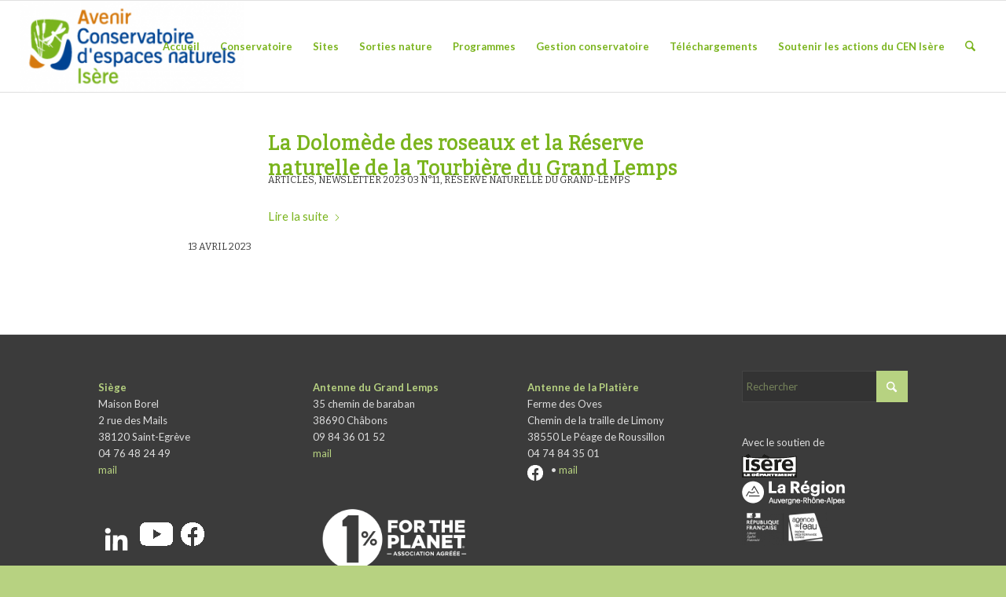

--- FILE ---
content_type: text/html; charset=UTF-8
request_url: https://www.cen-isere.org/category/newsletter/newsletter-2023-03-n11/
body_size: 18379
content:
<!DOCTYPE html>
<html lang="fr-FR" class="html_stretched responsive av-preloader-disabled  html_header_top html_logo_left html_main_nav_header html_menu_right html_large html_header_sticky html_header_shrinking html_mobile_menu_tablet html_header_searchicon html_content_align_center html_header_unstick_top_disabled html_header_stretch html_elegant-blog html_modern-blog html_av-submenu-hidden html_av-submenu-display-click html_av-overlay-side html_av-overlay-side-classic html_av-submenu-noclone html_entry_id_15699 av-cookies-no-cookie-consent av-no-preview av-default-lightbox html_text_menu_active av-mobile-menu-switch-default">
<head>
<meta charset="UTF-8" />
<meta name="robots" content="noindex, follow" />


<!-- mobile setting -->
<meta name="viewport" content="width=device-width, initial-scale=1">

<!-- Scripts/CSS and wp_head hook -->
<title>Newsletter 2023 03 n°11 &#8211; CEN Isère</title>
<meta name='robots' content='max-image-preview:large' />
	<style>img:is([sizes="auto" i], [sizes^="auto," i]) { contain-intrinsic-size: 3000px 1500px }</style>
	<link rel='dns-prefetch' href='//www.cen-isere.org' />
<link rel="alternate" type="application/rss+xml" title="CEN Isère &raquo; Flux" href="https://www.cen-isere.org/feed/" />
<link rel="alternate" type="application/rss+xml" title="CEN Isère &raquo; Flux des commentaires" href="https://www.cen-isere.org/comments/feed/" />
<link rel="alternate" type="text/calendar" title="CEN Isère &raquo; Flux iCal" href="https://www.cen-isere.org/events/?ical=1" />
<link rel="alternate" type="application/rss+xml" title="CEN Isère &raquo; Flux de la catégorie Newsletter 2023 03 n°11" href="https://www.cen-isere.org/category/newsletter/newsletter-2023-03-n11/feed/" />

<!-- google webfont font replacement -->

			<script type='text/javascript'>

				(function() {

					/*	check if webfonts are disabled by user setting via cookie - or user must opt in.	*/
					var html = document.getElementsByTagName('html')[0];
					var cookie_check = html.className.indexOf('av-cookies-needs-opt-in') >= 0 || html.className.indexOf('av-cookies-can-opt-out') >= 0;
					var allow_continue = true;
					var silent_accept_cookie = html.className.indexOf('av-cookies-user-silent-accept') >= 0;

					if( cookie_check && ! silent_accept_cookie )
					{
						if( ! document.cookie.match(/aviaCookieConsent/) || html.className.indexOf('av-cookies-session-refused') >= 0 )
						{
							allow_continue = false;
						}
						else
						{
							if( ! document.cookie.match(/aviaPrivacyRefuseCookiesHideBar/) )
							{
								allow_continue = false;
							}
							else if( ! document.cookie.match(/aviaPrivacyEssentialCookiesEnabled/) )
							{
								allow_continue = false;
							}
							else if( document.cookie.match(/aviaPrivacyGoogleWebfontsDisabled/) )
							{
								allow_continue = false;
							}
						}
					}

					if( allow_continue )
					{
						var f = document.createElement('link');

						f.type 	= 'text/css';
						f.rel 	= 'stylesheet';
						f.href 	= 'https://fonts.googleapis.com/css?family=Bitter%7CLato:300,400,700&display=auto';
						f.id 	= 'avia-google-webfont';

						document.getElementsByTagName('head')[0].appendChild(f);
					}
				})();

			</script>
			<script type="text/javascript">
/* <![CDATA[ */
window._wpemojiSettings = {"baseUrl":"https:\/\/s.w.org\/images\/core\/emoji\/16.0.1\/72x72\/","ext":".png","svgUrl":"https:\/\/s.w.org\/images\/core\/emoji\/16.0.1\/svg\/","svgExt":".svg","source":{"concatemoji":"https:\/\/www.cen-isere.org\/wp-includes\/js\/wp-emoji-release.min.js?ver=6.8.3"}};
/*! This file is auto-generated */
!function(s,n){var o,i,e;function c(e){try{var t={supportTests:e,timestamp:(new Date).valueOf()};sessionStorage.setItem(o,JSON.stringify(t))}catch(e){}}function p(e,t,n){e.clearRect(0,0,e.canvas.width,e.canvas.height),e.fillText(t,0,0);var t=new Uint32Array(e.getImageData(0,0,e.canvas.width,e.canvas.height).data),a=(e.clearRect(0,0,e.canvas.width,e.canvas.height),e.fillText(n,0,0),new Uint32Array(e.getImageData(0,0,e.canvas.width,e.canvas.height).data));return t.every(function(e,t){return e===a[t]})}function u(e,t){e.clearRect(0,0,e.canvas.width,e.canvas.height),e.fillText(t,0,0);for(var n=e.getImageData(16,16,1,1),a=0;a<n.data.length;a++)if(0!==n.data[a])return!1;return!0}function f(e,t,n,a){switch(t){case"flag":return n(e,"\ud83c\udff3\ufe0f\u200d\u26a7\ufe0f","\ud83c\udff3\ufe0f\u200b\u26a7\ufe0f")?!1:!n(e,"\ud83c\udde8\ud83c\uddf6","\ud83c\udde8\u200b\ud83c\uddf6")&&!n(e,"\ud83c\udff4\udb40\udc67\udb40\udc62\udb40\udc65\udb40\udc6e\udb40\udc67\udb40\udc7f","\ud83c\udff4\u200b\udb40\udc67\u200b\udb40\udc62\u200b\udb40\udc65\u200b\udb40\udc6e\u200b\udb40\udc67\u200b\udb40\udc7f");case"emoji":return!a(e,"\ud83e\udedf")}return!1}function g(e,t,n,a){var r="undefined"!=typeof WorkerGlobalScope&&self instanceof WorkerGlobalScope?new OffscreenCanvas(300,150):s.createElement("canvas"),o=r.getContext("2d",{willReadFrequently:!0}),i=(o.textBaseline="top",o.font="600 32px Arial",{});return e.forEach(function(e){i[e]=t(o,e,n,a)}),i}function t(e){var t=s.createElement("script");t.src=e,t.defer=!0,s.head.appendChild(t)}"undefined"!=typeof Promise&&(o="wpEmojiSettingsSupports",i=["flag","emoji"],n.supports={everything:!0,everythingExceptFlag:!0},e=new Promise(function(e){s.addEventListener("DOMContentLoaded",e,{once:!0})}),new Promise(function(t){var n=function(){try{var e=JSON.parse(sessionStorage.getItem(o));if("object"==typeof e&&"number"==typeof e.timestamp&&(new Date).valueOf()<e.timestamp+604800&&"object"==typeof e.supportTests)return e.supportTests}catch(e){}return null}();if(!n){if("undefined"!=typeof Worker&&"undefined"!=typeof OffscreenCanvas&&"undefined"!=typeof URL&&URL.createObjectURL&&"undefined"!=typeof Blob)try{var e="postMessage("+g.toString()+"("+[JSON.stringify(i),f.toString(),p.toString(),u.toString()].join(",")+"));",a=new Blob([e],{type:"text/javascript"}),r=new Worker(URL.createObjectURL(a),{name:"wpTestEmojiSupports"});return void(r.onmessage=function(e){c(n=e.data),r.terminate(),t(n)})}catch(e){}c(n=g(i,f,p,u))}t(n)}).then(function(e){for(var t in e)n.supports[t]=e[t],n.supports.everything=n.supports.everything&&n.supports[t],"flag"!==t&&(n.supports.everythingExceptFlag=n.supports.everythingExceptFlag&&n.supports[t]);n.supports.everythingExceptFlag=n.supports.everythingExceptFlag&&!n.supports.flag,n.DOMReady=!1,n.readyCallback=function(){n.DOMReady=!0}}).then(function(){return e}).then(function(){var e;n.supports.everything||(n.readyCallback(),(e=n.source||{}).concatemoji?t(e.concatemoji):e.wpemoji&&e.twemoji&&(t(e.twemoji),t(e.wpemoji)))}))}((window,document),window._wpemojiSettings);
/* ]]> */
</script>
<link rel='stylesheet' id='avia-grid-css' href='https://www.cen-isere.org/wp-content/themes/enfold/css/grid.css?ver=7.1.3' type='text/css' media='all' />
<link rel='stylesheet' id='avia-base-css' href='https://www.cen-isere.org/wp-content/themes/enfold/css/base.css?ver=7.1.3' type='text/css' media='all' />
<link rel='stylesheet' id='avia-layout-css' href='https://www.cen-isere.org/wp-content/themes/enfold/css/layout.css?ver=7.1.3' type='text/css' media='all' />
<link rel='stylesheet' id='avia-module-audioplayer-css' href='https://www.cen-isere.org/wp-content/themes/enfold/config-templatebuilder/avia-shortcodes/audio-player/audio-player.css?ver=7.1.3' type='text/css' media='all' />
<link rel='stylesheet' id='avia-module-blog-css' href='https://www.cen-isere.org/wp-content/themes/enfold/config-templatebuilder/avia-shortcodes/blog/blog.css?ver=7.1.3' type='text/css' media='all' />
<link rel='stylesheet' id='avia-module-postslider-css' href='https://www.cen-isere.org/wp-content/themes/enfold/config-templatebuilder/avia-shortcodes/postslider/postslider.css?ver=7.1.3' type='text/css' media='all' />
<link rel='stylesheet' id='avia-module-button-css' href='https://www.cen-isere.org/wp-content/themes/enfold/config-templatebuilder/avia-shortcodes/buttons/buttons.css?ver=7.1.3' type='text/css' media='all' />
<link rel='stylesheet' id='avia-module-buttonrow-css' href='https://www.cen-isere.org/wp-content/themes/enfold/config-templatebuilder/avia-shortcodes/buttonrow/buttonrow.css?ver=7.1.3' type='text/css' media='all' />
<link rel='stylesheet' id='avia-module-button-fullwidth-css' href='https://www.cen-isere.org/wp-content/themes/enfold/config-templatebuilder/avia-shortcodes/buttons_fullwidth/buttons_fullwidth.css?ver=7.1.3' type='text/css' media='all' />
<link rel='stylesheet' id='avia-module-catalogue-css' href='https://www.cen-isere.org/wp-content/themes/enfold/config-templatebuilder/avia-shortcodes/catalogue/catalogue.css?ver=7.1.3' type='text/css' media='all' />
<link rel='stylesheet' id='avia-module-comments-css' href='https://www.cen-isere.org/wp-content/themes/enfold/config-templatebuilder/avia-shortcodes/comments/comments.css?ver=7.1.3' type='text/css' media='all' />
<link rel='stylesheet' id='avia-module-contact-css' href='https://www.cen-isere.org/wp-content/themes/enfold/config-templatebuilder/avia-shortcodes/contact/contact.css?ver=7.1.3' type='text/css' media='all' />
<link rel='stylesheet' id='avia-module-slideshow-css' href='https://www.cen-isere.org/wp-content/themes/enfold/config-templatebuilder/avia-shortcodes/slideshow/slideshow.css?ver=7.1.3' type='text/css' media='all' />
<link rel='stylesheet' id='avia-module-slideshow-contentpartner-css' href='https://www.cen-isere.org/wp-content/themes/enfold/config-templatebuilder/avia-shortcodes/contentslider/contentslider.css?ver=7.1.3' type='text/css' media='all' />
<link rel='stylesheet' id='avia-module-countdown-css' href='https://www.cen-isere.org/wp-content/themes/enfold/config-templatebuilder/avia-shortcodes/countdown/countdown.css?ver=7.1.3' type='text/css' media='all' />
<link rel='stylesheet' id='avia-module-dynamic-field-css' href='https://www.cen-isere.org/wp-content/themes/enfold/config-templatebuilder/avia-shortcodes/dynamic_field/dynamic_field.css?ver=7.1.3' type='text/css' media='all' />
<link rel='stylesheet' id='avia-module-events-upcoming-css' href='https://www.cen-isere.org/wp-content/themes/enfold/config-templatebuilder/avia-shortcodes/events_upcoming/events_upcoming.css?ver=7.1.3' type='text/css' media='all' />
<link rel='stylesheet' id='avia-module-gallery-css' href='https://www.cen-isere.org/wp-content/themes/enfold/config-templatebuilder/avia-shortcodes/gallery/gallery.css?ver=7.1.3' type='text/css' media='all' />
<link rel='stylesheet' id='avia-module-gallery-hor-css' href='https://www.cen-isere.org/wp-content/themes/enfold/config-templatebuilder/avia-shortcodes/gallery_horizontal/gallery_horizontal.css?ver=7.1.3' type='text/css' media='all' />
<link rel='stylesheet' id='avia-module-maps-css' href='https://www.cen-isere.org/wp-content/themes/enfold/config-templatebuilder/avia-shortcodes/google_maps/google_maps.css?ver=7.1.3' type='text/css' media='all' />
<link rel='stylesheet' id='avia-module-gridrow-css' href='https://www.cen-isere.org/wp-content/themes/enfold/config-templatebuilder/avia-shortcodes/grid_row/grid_row.css?ver=7.1.3' type='text/css' media='all' />
<link rel='stylesheet' id='avia-module-heading-css' href='https://www.cen-isere.org/wp-content/themes/enfold/config-templatebuilder/avia-shortcodes/heading/heading.css?ver=7.1.3' type='text/css' media='all' />
<link rel='stylesheet' id='avia-module-rotator-css' href='https://www.cen-isere.org/wp-content/themes/enfold/config-templatebuilder/avia-shortcodes/headline_rotator/headline_rotator.css?ver=7.1.3' type='text/css' media='all' />
<link rel='stylesheet' id='avia-module-hr-css' href='https://www.cen-isere.org/wp-content/themes/enfold/config-templatebuilder/avia-shortcodes/hr/hr.css?ver=7.1.3' type='text/css' media='all' />
<link rel='stylesheet' id='avia-module-icon-css' href='https://www.cen-isere.org/wp-content/themes/enfold/config-templatebuilder/avia-shortcodes/icon/icon.css?ver=7.1.3' type='text/css' media='all' />
<link rel='stylesheet' id='avia-module-icon-circles-css' href='https://www.cen-isere.org/wp-content/themes/enfold/config-templatebuilder/avia-shortcodes/icon_circles/icon_circles.css?ver=7.1.3' type='text/css' media='all' />
<link rel='stylesheet' id='avia-module-iconbox-css' href='https://www.cen-isere.org/wp-content/themes/enfold/config-templatebuilder/avia-shortcodes/iconbox/iconbox.css?ver=7.1.3' type='text/css' media='all' />
<link rel='stylesheet' id='avia-module-icongrid-css' href='https://www.cen-isere.org/wp-content/themes/enfold/config-templatebuilder/avia-shortcodes/icongrid/icongrid.css?ver=7.1.3' type='text/css' media='all' />
<link rel='stylesheet' id='avia-module-iconlist-css' href='https://www.cen-isere.org/wp-content/themes/enfold/config-templatebuilder/avia-shortcodes/iconlist/iconlist.css?ver=7.1.3' type='text/css' media='all' />
<link rel='stylesheet' id='avia-module-image-css' href='https://www.cen-isere.org/wp-content/themes/enfold/config-templatebuilder/avia-shortcodes/image/image.css?ver=7.1.3' type='text/css' media='all' />
<link rel='stylesheet' id='avia-module-image-diff-css' href='https://www.cen-isere.org/wp-content/themes/enfold/config-templatebuilder/avia-shortcodes/image_diff/image_diff.css?ver=7.1.3' type='text/css' media='all' />
<link rel='stylesheet' id='avia-module-hotspot-css' href='https://www.cen-isere.org/wp-content/themes/enfold/config-templatebuilder/avia-shortcodes/image_hotspots/image_hotspots.css?ver=7.1.3' type='text/css' media='all' />
<link rel='stylesheet' id='avia-module-sc-lottie-animation-css' href='https://www.cen-isere.org/wp-content/themes/enfold/config-templatebuilder/avia-shortcodes/lottie_animation/lottie_animation.css?ver=7.1.3' type='text/css' media='all' />
<link rel='stylesheet' id='avia-module-magazine-css' href='https://www.cen-isere.org/wp-content/themes/enfold/config-templatebuilder/avia-shortcodes/magazine/magazine.css?ver=7.1.3' type='text/css' media='all' />
<link rel='stylesheet' id='avia-module-masonry-css' href='https://www.cen-isere.org/wp-content/themes/enfold/config-templatebuilder/avia-shortcodes/masonry_entries/masonry_entries.css?ver=7.1.3' type='text/css' media='all' />
<link rel='stylesheet' id='avia-siteloader-css' href='https://www.cen-isere.org/wp-content/themes/enfold/css/avia-snippet-site-preloader.css?ver=7.1.3' type='text/css' media='all' />
<link rel='stylesheet' id='avia-module-menu-css' href='https://www.cen-isere.org/wp-content/themes/enfold/config-templatebuilder/avia-shortcodes/menu/menu.css?ver=7.1.3' type='text/css' media='all' />
<link rel='stylesheet' id='avia-module-notification-css' href='https://www.cen-isere.org/wp-content/themes/enfold/config-templatebuilder/avia-shortcodes/notification/notification.css?ver=7.1.3' type='text/css' media='all' />
<link rel='stylesheet' id='avia-module-numbers-css' href='https://www.cen-isere.org/wp-content/themes/enfold/config-templatebuilder/avia-shortcodes/numbers/numbers.css?ver=7.1.3' type='text/css' media='all' />
<link rel='stylesheet' id='avia-module-portfolio-css' href='https://www.cen-isere.org/wp-content/themes/enfold/config-templatebuilder/avia-shortcodes/portfolio/portfolio.css?ver=7.1.3' type='text/css' media='all' />
<link rel='stylesheet' id='avia-module-post-metadata-css' href='https://www.cen-isere.org/wp-content/themes/enfold/config-templatebuilder/avia-shortcodes/post_metadata/post_metadata.css?ver=7.1.3' type='text/css' media='all' />
<link rel='stylesheet' id='avia-module-progress-bar-css' href='https://www.cen-isere.org/wp-content/themes/enfold/config-templatebuilder/avia-shortcodes/progressbar/progressbar.css?ver=7.1.3' type='text/css' media='all' />
<link rel='stylesheet' id='avia-module-promobox-css' href='https://www.cen-isere.org/wp-content/themes/enfold/config-templatebuilder/avia-shortcodes/promobox/promobox.css?ver=7.1.3' type='text/css' media='all' />
<link rel='stylesheet' id='avia-sc-search-css' href='https://www.cen-isere.org/wp-content/themes/enfold/config-templatebuilder/avia-shortcodes/search/search.css?ver=7.1.3' type='text/css' media='all' />
<link rel='stylesheet' id='avia-module-slideshow-accordion-css' href='https://www.cen-isere.org/wp-content/themes/enfold/config-templatebuilder/avia-shortcodes/slideshow_accordion/slideshow_accordion.css?ver=7.1.3' type='text/css' media='all' />
<link rel='stylesheet' id='avia-module-slideshow-feature-image-css' href='https://www.cen-isere.org/wp-content/themes/enfold/config-templatebuilder/avia-shortcodes/slideshow_feature_image/slideshow_feature_image.css?ver=7.1.3' type='text/css' media='all' />
<link rel='stylesheet' id='avia-module-slideshow-fullsize-css' href='https://www.cen-isere.org/wp-content/themes/enfold/config-templatebuilder/avia-shortcodes/slideshow_fullsize/slideshow_fullsize.css?ver=7.1.3' type='text/css' media='all' />
<link rel='stylesheet' id='avia-module-slideshow-fullscreen-css' href='https://www.cen-isere.org/wp-content/themes/enfold/config-templatebuilder/avia-shortcodes/slideshow_fullscreen/slideshow_fullscreen.css?ver=7.1.3' type='text/css' media='all' />
<link rel='stylesheet' id='avia-module-slideshow-ls-css' href='https://www.cen-isere.org/wp-content/themes/enfold/config-templatebuilder/avia-shortcodes/slideshow_layerslider/slideshow_layerslider.css?ver=7.1.3' type='text/css' media='all' />
<link rel='stylesheet' id='avia-module-social-css' href='https://www.cen-isere.org/wp-content/themes/enfold/config-templatebuilder/avia-shortcodes/social_share/social_share.css?ver=7.1.3' type='text/css' media='all' />
<link rel='stylesheet' id='avia-module-tabsection-css' href='https://www.cen-isere.org/wp-content/themes/enfold/config-templatebuilder/avia-shortcodes/tab_section/tab_section.css?ver=7.1.3' type='text/css' media='all' />
<link rel='stylesheet' id='avia-module-table-css' href='https://www.cen-isere.org/wp-content/themes/enfold/config-templatebuilder/avia-shortcodes/table/table.css?ver=7.1.3' type='text/css' media='all' />
<link rel='stylesheet' id='avia-module-tabs-css' href='https://www.cen-isere.org/wp-content/themes/enfold/config-templatebuilder/avia-shortcodes/tabs/tabs.css?ver=7.1.3' type='text/css' media='all' />
<link rel='stylesheet' id='avia-module-team-css' href='https://www.cen-isere.org/wp-content/themes/enfold/config-templatebuilder/avia-shortcodes/team/team.css?ver=7.1.3' type='text/css' media='all' />
<link rel='stylesheet' id='avia-module-testimonials-css' href='https://www.cen-isere.org/wp-content/themes/enfold/config-templatebuilder/avia-shortcodes/testimonials/testimonials.css?ver=7.1.3' type='text/css' media='all' />
<link rel='stylesheet' id='avia-module-timeline-css' href='https://www.cen-isere.org/wp-content/themes/enfold/config-templatebuilder/avia-shortcodes/timeline/timeline.css?ver=7.1.3' type='text/css' media='all' />
<link rel='stylesheet' id='avia-module-toggles-css' href='https://www.cen-isere.org/wp-content/themes/enfold/config-templatebuilder/avia-shortcodes/toggles/toggles.css?ver=7.1.3' type='text/css' media='all' />
<link rel='stylesheet' id='avia-module-video-css' href='https://www.cen-isere.org/wp-content/themes/enfold/config-templatebuilder/avia-shortcodes/video/video.css?ver=7.1.3' type='text/css' media='all' />
<link rel='stylesheet' id='layerslider-css' href='https://www.cen-isere.org/wp-content/themes/enfold/config-layerslider/LayerSlider/assets/static/layerslider/css/layerslider.css?ver=7.15.1' type='text/css' media='all' />
<style id='wp-emoji-styles-inline-css' type='text/css'>

	img.wp-smiley, img.emoji {
		display: inline !important;
		border: none !important;
		box-shadow: none !important;
		height: 1em !important;
		width: 1em !important;
		margin: 0 0.07em !important;
		vertical-align: -0.1em !important;
		background: none !important;
		padding: 0 !important;
	}
</style>
<link rel='stylesheet' id='wp-block-library-css' href='https://www.cen-isere.org/wp-includes/css/dist/block-library/style.min.css?ver=6.8.3' type='text/css' media='all' />
<style id='global-styles-inline-css' type='text/css'>
:root{--wp--preset--aspect-ratio--square: 1;--wp--preset--aspect-ratio--4-3: 4/3;--wp--preset--aspect-ratio--3-4: 3/4;--wp--preset--aspect-ratio--3-2: 3/2;--wp--preset--aspect-ratio--2-3: 2/3;--wp--preset--aspect-ratio--16-9: 16/9;--wp--preset--aspect-ratio--9-16: 9/16;--wp--preset--color--black: #000000;--wp--preset--color--cyan-bluish-gray: #abb8c3;--wp--preset--color--white: #ffffff;--wp--preset--color--pale-pink: #f78da7;--wp--preset--color--vivid-red: #cf2e2e;--wp--preset--color--luminous-vivid-orange: #ff6900;--wp--preset--color--luminous-vivid-amber: #fcb900;--wp--preset--color--light-green-cyan: #7bdcb5;--wp--preset--color--vivid-green-cyan: #00d084;--wp--preset--color--pale-cyan-blue: #8ed1fc;--wp--preset--color--vivid-cyan-blue: #0693e3;--wp--preset--color--vivid-purple: #9b51e0;--wp--preset--color--metallic-red: #b02b2c;--wp--preset--color--maximum-yellow-red: #edae44;--wp--preset--color--yellow-sun: #eeee22;--wp--preset--color--palm-leaf: #83a846;--wp--preset--color--aero: #7bb0e7;--wp--preset--color--old-lavender: #745f7e;--wp--preset--color--steel-teal: #5f8789;--wp--preset--color--raspberry-pink: #d65799;--wp--preset--color--medium-turquoise: #4ecac2;--wp--preset--gradient--vivid-cyan-blue-to-vivid-purple: linear-gradient(135deg,rgba(6,147,227,1) 0%,rgb(155,81,224) 100%);--wp--preset--gradient--light-green-cyan-to-vivid-green-cyan: linear-gradient(135deg,rgb(122,220,180) 0%,rgb(0,208,130) 100%);--wp--preset--gradient--luminous-vivid-amber-to-luminous-vivid-orange: linear-gradient(135deg,rgba(252,185,0,1) 0%,rgba(255,105,0,1) 100%);--wp--preset--gradient--luminous-vivid-orange-to-vivid-red: linear-gradient(135deg,rgba(255,105,0,1) 0%,rgb(207,46,46) 100%);--wp--preset--gradient--very-light-gray-to-cyan-bluish-gray: linear-gradient(135deg,rgb(238,238,238) 0%,rgb(169,184,195) 100%);--wp--preset--gradient--cool-to-warm-spectrum: linear-gradient(135deg,rgb(74,234,220) 0%,rgb(151,120,209) 20%,rgb(207,42,186) 40%,rgb(238,44,130) 60%,rgb(251,105,98) 80%,rgb(254,248,76) 100%);--wp--preset--gradient--blush-light-purple: linear-gradient(135deg,rgb(255,206,236) 0%,rgb(152,150,240) 100%);--wp--preset--gradient--blush-bordeaux: linear-gradient(135deg,rgb(254,205,165) 0%,rgb(254,45,45) 50%,rgb(107,0,62) 100%);--wp--preset--gradient--luminous-dusk: linear-gradient(135deg,rgb(255,203,112) 0%,rgb(199,81,192) 50%,rgb(65,88,208) 100%);--wp--preset--gradient--pale-ocean: linear-gradient(135deg,rgb(255,245,203) 0%,rgb(182,227,212) 50%,rgb(51,167,181) 100%);--wp--preset--gradient--electric-grass: linear-gradient(135deg,rgb(202,248,128) 0%,rgb(113,206,126) 100%);--wp--preset--gradient--midnight: linear-gradient(135deg,rgb(2,3,129) 0%,rgb(40,116,252) 100%);--wp--preset--font-size--small: 1rem;--wp--preset--font-size--medium: 1.125rem;--wp--preset--font-size--large: 1.75rem;--wp--preset--font-size--x-large: clamp(1.75rem, 3vw, 2.25rem);--wp--preset--spacing--20: 0.44rem;--wp--preset--spacing--30: 0.67rem;--wp--preset--spacing--40: 1rem;--wp--preset--spacing--50: 1.5rem;--wp--preset--spacing--60: 2.25rem;--wp--preset--spacing--70: 3.38rem;--wp--preset--spacing--80: 5.06rem;--wp--preset--shadow--natural: 6px 6px 9px rgba(0, 0, 0, 0.2);--wp--preset--shadow--deep: 12px 12px 50px rgba(0, 0, 0, 0.4);--wp--preset--shadow--sharp: 6px 6px 0px rgba(0, 0, 0, 0.2);--wp--preset--shadow--outlined: 6px 6px 0px -3px rgba(255, 255, 255, 1), 6px 6px rgba(0, 0, 0, 1);--wp--preset--shadow--crisp: 6px 6px 0px rgba(0, 0, 0, 1);}:root { --wp--style--global--content-size: 800px;--wp--style--global--wide-size: 1130px; }:where(body) { margin: 0; }.wp-site-blocks > .alignleft { float: left; margin-right: 2em; }.wp-site-blocks > .alignright { float: right; margin-left: 2em; }.wp-site-blocks > .aligncenter { justify-content: center; margin-left: auto; margin-right: auto; }:where(.is-layout-flex){gap: 0.5em;}:where(.is-layout-grid){gap: 0.5em;}.is-layout-flow > .alignleft{float: left;margin-inline-start: 0;margin-inline-end: 2em;}.is-layout-flow > .alignright{float: right;margin-inline-start: 2em;margin-inline-end: 0;}.is-layout-flow > .aligncenter{margin-left: auto !important;margin-right: auto !important;}.is-layout-constrained > .alignleft{float: left;margin-inline-start: 0;margin-inline-end: 2em;}.is-layout-constrained > .alignright{float: right;margin-inline-start: 2em;margin-inline-end: 0;}.is-layout-constrained > .aligncenter{margin-left: auto !important;margin-right: auto !important;}.is-layout-constrained > :where(:not(.alignleft):not(.alignright):not(.alignfull)){max-width: var(--wp--style--global--content-size);margin-left: auto !important;margin-right: auto !important;}.is-layout-constrained > .alignwide{max-width: var(--wp--style--global--wide-size);}body .is-layout-flex{display: flex;}.is-layout-flex{flex-wrap: wrap;align-items: center;}.is-layout-flex > :is(*, div){margin: 0;}body .is-layout-grid{display: grid;}.is-layout-grid > :is(*, div){margin: 0;}body{padding-top: 0px;padding-right: 0px;padding-bottom: 0px;padding-left: 0px;}a:where(:not(.wp-element-button)){text-decoration: underline;}:root :where(.wp-element-button, .wp-block-button__link){background-color: #32373c;border-width: 0;color: #fff;font-family: inherit;font-size: inherit;line-height: inherit;padding: calc(0.667em + 2px) calc(1.333em + 2px);text-decoration: none;}.has-black-color{color: var(--wp--preset--color--black) !important;}.has-cyan-bluish-gray-color{color: var(--wp--preset--color--cyan-bluish-gray) !important;}.has-white-color{color: var(--wp--preset--color--white) !important;}.has-pale-pink-color{color: var(--wp--preset--color--pale-pink) !important;}.has-vivid-red-color{color: var(--wp--preset--color--vivid-red) !important;}.has-luminous-vivid-orange-color{color: var(--wp--preset--color--luminous-vivid-orange) !important;}.has-luminous-vivid-amber-color{color: var(--wp--preset--color--luminous-vivid-amber) !important;}.has-light-green-cyan-color{color: var(--wp--preset--color--light-green-cyan) !important;}.has-vivid-green-cyan-color{color: var(--wp--preset--color--vivid-green-cyan) !important;}.has-pale-cyan-blue-color{color: var(--wp--preset--color--pale-cyan-blue) !important;}.has-vivid-cyan-blue-color{color: var(--wp--preset--color--vivid-cyan-blue) !important;}.has-vivid-purple-color{color: var(--wp--preset--color--vivid-purple) !important;}.has-metallic-red-color{color: var(--wp--preset--color--metallic-red) !important;}.has-maximum-yellow-red-color{color: var(--wp--preset--color--maximum-yellow-red) !important;}.has-yellow-sun-color{color: var(--wp--preset--color--yellow-sun) !important;}.has-palm-leaf-color{color: var(--wp--preset--color--palm-leaf) !important;}.has-aero-color{color: var(--wp--preset--color--aero) !important;}.has-old-lavender-color{color: var(--wp--preset--color--old-lavender) !important;}.has-steel-teal-color{color: var(--wp--preset--color--steel-teal) !important;}.has-raspberry-pink-color{color: var(--wp--preset--color--raspberry-pink) !important;}.has-medium-turquoise-color{color: var(--wp--preset--color--medium-turquoise) !important;}.has-black-background-color{background-color: var(--wp--preset--color--black) !important;}.has-cyan-bluish-gray-background-color{background-color: var(--wp--preset--color--cyan-bluish-gray) !important;}.has-white-background-color{background-color: var(--wp--preset--color--white) !important;}.has-pale-pink-background-color{background-color: var(--wp--preset--color--pale-pink) !important;}.has-vivid-red-background-color{background-color: var(--wp--preset--color--vivid-red) !important;}.has-luminous-vivid-orange-background-color{background-color: var(--wp--preset--color--luminous-vivid-orange) !important;}.has-luminous-vivid-amber-background-color{background-color: var(--wp--preset--color--luminous-vivid-amber) !important;}.has-light-green-cyan-background-color{background-color: var(--wp--preset--color--light-green-cyan) !important;}.has-vivid-green-cyan-background-color{background-color: var(--wp--preset--color--vivid-green-cyan) !important;}.has-pale-cyan-blue-background-color{background-color: var(--wp--preset--color--pale-cyan-blue) !important;}.has-vivid-cyan-blue-background-color{background-color: var(--wp--preset--color--vivid-cyan-blue) !important;}.has-vivid-purple-background-color{background-color: var(--wp--preset--color--vivid-purple) !important;}.has-metallic-red-background-color{background-color: var(--wp--preset--color--metallic-red) !important;}.has-maximum-yellow-red-background-color{background-color: var(--wp--preset--color--maximum-yellow-red) !important;}.has-yellow-sun-background-color{background-color: var(--wp--preset--color--yellow-sun) !important;}.has-palm-leaf-background-color{background-color: var(--wp--preset--color--palm-leaf) !important;}.has-aero-background-color{background-color: var(--wp--preset--color--aero) !important;}.has-old-lavender-background-color{background-color: var(--wp--preset--color--old-lavender) !important;}.has-steel-teal-background-color{background-color: var(--wp--preset--color--steel-teal) !important;}.has-raspberry-pink-background-color{background-color: var(--wp--preset--color--raspberry-pink) !important;}.has-medium-turquoise-background-color{background-color: var(--wp--preset--color--medium-turquoise) !important;}.has-black-border-color{border-color: var(--wp--preset--color--black) !important;}.has-cyan-bluish-gray-border-color{border-color: var(--wp--preset--color--cyan-bluish-gray) !important;}.has-white-border-color{border-color: var(--wp--preset--color--white) !important;}.has-pale-pink-border-color{border-color: var(--wp--preset--color--pale-pink) !important;}.has-vivid-red-border-color{border-color: var(--wp--preset--color--vivid-red) !important;}.has-luminous-vivid-orange-border-color{border-color: var(--wp--preset--color--luminous-vivid-orange) !important;}.has-luminous-vivid-amber-border-color{border-color: var(--wp--preset--color--luminous-vivid-amber) !important;}.has-light-green-cyan-border-color{border-color: var(--wp--preset--color--light-green-cyan) !important;}.has-vivid-green-cyan-border-color{border-color: var(--wp--preset--color--vivid-green-cyan) !important;}.has-pale-cyan-blue-border-color{border-color: var(--wp--preset--color--pale-cyan-blue) !important;}.has-vivid-cyan-blue-border-color{border-color: var(--wp--preset--color--vivid-cyan-blue) !important;}.has-vivid-purple-border-color{border-color: var(--wp--preset--color--vivid-purple) !important;}.has-metallic-red-border-color{border-color: var(--wp--preset--color--metallic-red) !important;}.has-maximum-yellow-red-border-color{border-color: var(--wp--preset--color--maximum-yellow-red) !important;}.has-yellow-sun-border-color{border-color: var(--wp--preset--color--yellow-sun) !important;}.has-palm-leaf-border-color{border-color: var(--wp--preset--color--palm-leaf) !important;}.has-aero-border-color{border-color: var(--wp--preset--color--aero) !important;}.has-old-lavender-border-color{border-color: var(--wp--preset--color--old-lavender) !important;}.has-steel-teal-border-color{border-color: var(--wp--preset--color--steel-teal) !important;}.has-raspberry-pink-border-color{border-color: var(--wp--preset--color--raspberry-pink) !important;}.has-medium-turquoise-border-color{border-color: var(--wp--preset--color--medium-turquoise) !important;}.has-vivid-cyan-blue-to-vivid-purple-gradient-background{background: var(--wp--preset--gradient--vivid-cyan-blue-to-vivid-purple) !important;}.has-light-green-cyan-to-vivid-green-cyan-gradient-background{background: var(--wp--preset--gradient--light-green-cyan-to-vivid-green-cyan) !important;}.has-luminous-vivid-amber-to-luminous-vivid-orange-gradient-background{background: var(--wp--preset--gradient--luminous-vivid-amber-to-luminous-vivid-orange) !important;}.has-luminous-vivid-orange-to-vivid-red-gradient-background{background: var(--wp--preset--gradient--luminous-vivid-orange-to-vivid-red) !important;}.has-very-light-gray-to-cyan-bluish-gray-gradient-background{background: var(--wp--preset--gradient--very-light-gray-to-cyan-bluish-gray) !important;}.has-cool-to-warm-spectrum-gradient-background{background: var(--wp--preset--gradient--cool-to-warm-spectrum) !important;}.has-blush-light-purple-gradient-background{background: var(--wp--preset--gradient--blush-light-purple) !important;}.has-blush-bordeaux-gradient-background{background: var(--wp--preset--gradient--blush-bordeaux) !important;}.has-luminous-dusk-gradient-background{background: var(--wp--preset--gradient--luminous-dusk) !important;}.has-pale-ocean-gradient-background{background: var(--wp--preset--gradient--pale-ocean) !important;}.has-electric-grass-gradient-background{background: var(--wp--preset--gradient--electric-grass) !important;}.has-midnight-gradient-background{background: var(--wp--preset--gradient--midnight) !important;}.has-small-font-size{font-size: var(--wp--preset--font-size--small) !important;}.has-medium-font-size{font-size: var(--wp--preset--font-size--medium) !important;}.has-large-font-size{font-size: var(--wp--preset--font-size--large) !important;}.has-x-large-font-size{font-size: var(--wp--preset--font-size--x-large) !important;}
:where(.wp-block-post-template.is-layout-flex){gap: 1.25em;}:where(.wp-block-post-template.is-layout-grid){gap: 1.25em;}
:where(.wp-block-columns.is-layout-flex){gap: 2em;}:where(.wp-block-columns.is-layout-grid){gap: 2em;}
:root :where(.wp-block-pullquote){font-size: 1.5em;line-height: 1.6;}
</style>
<link rel='stylesheet' id='avia-scs-css' href='https://www.cen-isere.org/wp-content/themes/enfold/css/shortcodes.css?ver=7.1.3' type='text/css' media='all' />
<link rel='stylesheet' id='avia-fold-unfold-css' href='https://www.cen-isere.org/wp-content/themes/enfold/css/avia-snippet-fold-unfold.css?ver=7.1.3' type='text/css' media='all' />
<link rel='stylesheet' id='avia-popup-css-css' href='https://www.cen-isere.org/wp-content/themes/enfold/js/aviapopup/magnific-popup.min.css?ver=7.1.3' type='text/css' media='screen' />
<link rel='stylesheet' id='avia-lightbox-css' href='https://www.cen-isere.org/wp-content/themes/enfold/css/avia-snippet-lightbox.css?ver=7.1.3' type='text/css' media='screen' />
<link rel='stylesheet' id='avia-widget-css-css' href='https://www.cen-isere.org/wp-content/themes/enfold/css/avia-snippet-widget.css?ver=7.1.3' type='text/css' media='screen' />
<link rel='stylesheet' id='avia-dynamic-css' href='https://www.cen-isere.org/wp-content/uploads/dynamic_avia/enfold_child.css?ver=690a5553e869c' type='text/css' media='all' />
<link rel='stylesheet' id='avia-custom-css' href='https://www.cen-isere.org/wp-content/themes/enfold/css/custom.css?ver=7.1.3' type='text/css' media='all' />
<link rel='stylesheet' id='avia-style-css' href='https://www.cen-isere.org/wp-content/themes/enfold-child/style.css?ver=7.1.3' type='text/css' media='all' />
<link rel='stylesheet' id='avia-events-cal-css' href='https://www.cen-isere.org/wp-content/themes/enfold/config-events-calendar/event-mod.css?ver=7.1.3' type='text/css' media='all' />
<link rel='stylesheet' id='avia-single-post-15699-css' href='https://www.cen-isere.org/wp-content/uploads/dynamic_avia/avia_posts_css/post-15699.css?ver=ver-1762793335' type='text/css' media='all' />
<script type="text/javascript" src="https://www.cen-isere.org/wp-includes/js/jquery/jquery.min.js?ver=3.7.1" id="jquery-core-js"></script>
<script type="text/javascript" src="https://www.cen-isere.org/wp-includes/js/jquery/jquery-migrate.min.js?ver=3.4.1" id="jquery-migrate-js"></script>
<script type="text/javascript" src="https://www.cen-isere.org/wp-content/themes/enfold/js/avia-js.js?ver=7.1.3" id="avia-js-js"></script>
<script type="text/javascript" src="https://www.cen-isere.org/wp-content/themes/enfold/js/avia-compat.js?ver=7.1.3" id="avia-compat-js"></script>
<link rel="https://api.w.org/" href="https://www.cen-isere.org/wp-json/" /><link rel="alternate" title="JSON" type="application/json" href="https://www.cen-isere.org/wp-json/wp/v2/categories/193" /><link rel="EditURI" type="application/rsd+xml" title="RSD" href="https://www.cen-isere.org/xmlrpc.php?rsd" />
<meta name="generator" content="WordPress 6.8.3" />
<meta name="tec-api-version" content="v1"><meta name="tec-api-origin" content="https://www.cen-isere.org"><link rel="alternate" href="https://www.cen-isere.org/wp-json/tribe/events/v1/" />
<link rel="icon" href="http://www.cen-isere.org/wp-content/uploads/2016/07/CEN-Isere.gif" type="image/gif">
<!--[if lt IE 9]><script src="https://www.cen-isere.org/wp-content/themes/enfold/js/html5shiv.js"></script><![endif]--><link rel="profile" href="https://gmpg.org/xfn/11" />
<link rel="alternate" type="application/rss+xml" title="CEN Isère RSS2 Feed" href="https://www.cen-isere.org/feed/" />
<link rel="pingback" href="https://www.cen-isere.org/xmlrpc.php" />
<link rel="icon" href="https://www.cen-isere.org/wp-content/uploads/2016/07/cropped-CEN-Isere-32x32.gif" sizes="32x32" />
<link rel="icon" href="https://www.cen-isere.org/wp-content/uploads/2016/07/cropped-CEN-Isere-192x192.gif" sizes="192x192" />
<link rel="apple-touch-icon" href="https://www.cen-isere.org/wp-content/uploads/2016/07/cropped-CEN-Isere-180x180.gif" />
<meta name="msapplication-TileImage" content="https://www.cen-isere.org/wp-content/uploads/2016/07/cropped-CEN-Isere-270x270.gif" />
<style type="text/css">
		@font-face {font-family: 'entypo-fontello-enfold'; font-weight: normal; font-style: normal; font-display: auto;
		src: url('https://www.cen-isere.org/wp-content/themes/enfold/config-templatebuilder/avia-template-builder/assets/fonts/entypo-fontello-enfold/entypo-fontello-enfold.woff2') format('woff2'),
		url('https://www.cen-isere.org/wp-content/themes/enfold/config-templatebuilder/avia-template-builder/assets/fonts/entypo-fontello-enfold/entypo-fontello-enfold.woff') format('woff'),
		url('https://www.cen-isere.org/wp-content/themes/enfold/config-templatebuilder/avia-template-builder/assets/fonts/entypo-fontello-enfold/entypo-fontello-enfold.ttf') format('truetype'),
		url('https://www.cen-isere.org/wp-content/themes/enfold/config-templatebuilder/avia-template-builder/assets/fonts/entypo-fontello-enfold/entypo-fontello-enfold.svg#entypo-fontello-enfold') format('svg'),
		url('https://www.cen-isere.org/wp-content/themes/enfold/config-templatebuilder/avia-template-builder/assets/fonts/entypo-fontello-enfold/entypo-fontello-enfold.eot'),
		url('https://www.cen-isere.org/wp-content/themes/enfold/config-templatebuilder/avia-template-builder/assets/fonts/entypo-fontello-enfold/entypo-fontello-enfold.eot?#iefix') format('embedded-opentype');
		}

		#top .avia-font-entypo-fontello-enfold, body .avia-font-entypo-fontello-enfold, html body [data-av_iconfont='entypo-fontello-enfold']:before{ font-family: 'entypo-fontello-enfold'; }
		
		@font-face {font-family: 'entypo-fontello'; font-weight: normal; font-style: normal; font-display: auto;
		src: url('https://www.cen-isere.org/wp-content/themes/enfold/config-templatebuilder/avia-template-builder/assets/fonts/entypo-fontello/entypo-fontello.woff2') format('woff2'),
		url('https://www.cen-isere.org/wp-content/themes/enfold/config-templatebuilder/avia-template-builder/assets/fonts/entypo-fontello/entypo-fontello.woff') format('woff'),
		url('https://www.cen-isere.org/wp-content/themes/enfold/config-templatebuilder/avia-template-builder/assets/fonts/entypo-fontello/entypo-fontello.ttf') format('truetype'),
		url('https://www.cen-isere.org/wp-content/themes/enfold/config-templatebuilder/avia-template-builder/assets/fonts/entypo-fontello/entypo-fontello.svg#entypo-fontello') format('svg'),
		url('https://www.cen-isere.org/wp-content/themes/enfold/config-templatebuilder/avia-template-builder/assets/fonts/entypo-fontello/entypo-fontello.eot'),
		url('https://www.cen-isere.org/wp-content/themes/enfold/config-templatebuilder/avia-template-builder/assets/fonts/entypo-fontello/entypo-fontello.eot?#iefix') format('embedded-opentype');
		}

		#top .avia-font-entypo-fontello, body .avia-font-entypo-fontello, html body [data-av_iconfont='entypo-fontello']:before{ font-family: 'entypo-fontello'; }
		</style>

<!--
Debugging Info for Theme support: 

Theme: Enfold
Version: 7.1.3
Installed: enfold
AviaFramework Version: 5.6
AviaBuilder Version: 6.0
aviaElementManager Version: 1.0.1
- - - - - - - - - - -
ChildTheme: Enfold Child
ChildTheme Version: 1.0.0
ChildTheme Installed: enfold

- - - - - - - - - - -
ML:-1-PU:115-PLA:2
WP:6.8.3
Compress: CSS:disabled - JS:disabled
Updates: enabled - token has changed and not verified
PLAu:2
-->
</head>

<body id="top" class="archive category category-newsletter-2023-03-n11 category-193 wp-theme-enfold wp-child-theme-enfold-child stretched rtl_columns av-curtain-numeric bitter lato tribe-no-js avia-responsive-images-support" itemscope="itemscope" itemtype="https://schema.org/WebPage" >

	
	<div id='wrap_all'>

	
<header id='header' class='all_colors header_color light_bg_color  av_header_top av_logo_left av_main_nav_header av_menu_right av_large av_header_sticky av_header_shrinking av_header_stretch av_mobile_menu_tablet av_header_searchicon av_header_unstick_top_disabled av_bottom_nav_disabled  av_header_border_disabled'  data-av_shrink_factor='50' role="banner" itemscope="itemscope" itemtype="https://schema.org/WPHeader" >

		<div  id='header_main' class='container_wrap container_wrap_logo'>

        <div class='container av-logo-container'><div class='inner-container'><span class='logo avia-standard-logo'><a href='https://www.cen-isere.org/' class='' aria-label='CEN Isère' ><img src="http://www.cen-isere.org/wp-content/uploads/2015/03/CEN38-LOGO-300x122.png" height="100" width="300" alt='CEN Isère' title='' /></a></span><nav class='main_menu' data-selectname='Sélectionner une page'  role="navigation" itemscope="itemscope" itemtype="https://schema.org/SiteNavigationElement" ><div class="avia-menu av-main-nav-wrap"><ul role="menu" class="menu av-main-nav" id="avia-menu"><li role="menuitem" id="menu-item-7864" class="menu-item menu-item-type-post_type menu-item-object-page menu-item-home menu-item-has-children menu-item-top-level menu-item-top-level-1"><a href="https://www.cen-isere.org/" itemprop="url" tabindex="0"><span class="avia-bullet"></span><span class="avia-menu-text">Accueil</span><span class="avia-menu-fx"><span class="avia-arrow-wrap"><span class="avia-arrow"></span></span></span></a>


<ul class="sub-menu">
	<li role="menuitem" id="menu-item-17917" class="menu-item menu-item-type-custom menu-item-object-custom"><a href="https://www.cen-isere.org/events/" itemprop="url" tabindex="0"><span class="avia-bullet"></span><span class="avia-menu-text">Agenda</span></a></li>
	<li role="menuitem" id="menu-item-8937" class="menu-item menu-item-type-post_type menu-item-object-page"><a href="https://www.cen-isere.org/articles/" itemprop="url" tabindex="0"><span class="avia-bullet"></span><span class="avia-menu-text">Articles</span></a></li>
	<li role="menuitem" id="menu-item-11989" class="menu-item menu-item-type-post_type menu-item-object-page"><a href="https://www.cen-isere.org/accueil2/emplois-stages/" itemprop="url" tabindex="0"><span class="avia-bullet"></span><span class="avia-menu-text">Emplois et stages</span></a></li>
	<li role="menuitem" id="menu-item-11988" class="menu-item menu-item-type-post_type menu-item-object-page"><a href="https://www.cen-isere.org/accueil2/appels-doffre/" itemprop="url" tabindex="0"><span class="avia-bullet"></span><span class="avia-menu-text">Appels d’offre</span></a></li>
	<li role="menuitem" id="menu-item-7980" class="menu-item menu-item-type-custom menu-item-object-custom"><a href="http://www.cen-isere.org/?page_id=3725#cartozh" itemprop="url" tabindex="0"><span class="avia-bullet"></span><span class="avia-menu-text">Cartographie des zones humides de l&rsquo;Isère</span></a></li>
</ul>
</li>
<li role="menuitem" id="menu-item-3256" class="menu-item menu-item-type-post_type menu-item-object-page menu-item-has-children menu-item-top-level menu-item-top-level-2"><a href="https://www.cen-isere.org/le-conservatoire/" itemprop="url" tabindex="0"><span class="avia-bullet"></span><span class="avia-menu-text">Conservatoire</span><span class="avia-menu-fx"><span class="avia-arrow-wrap"><span class="avia-arrow"></span></span></span></a>


<ul class="sub-menu">
	<li role="menuitem" id="menu-item-3275" class="menu-item menu-item-type-post_type menu-item-object-page"><a href="https://www.cen-isere.org/le-conservatoire/" itemprop="url" tabindex="0"><span class="avia-bullet"></span><span class="avia-menu-text">Présentation</span></a></li>
	<li role="menuitem" id="menu-item-17838" class="menu-item menu-item-type-post_type menu-item-object-page"><a href="https://www.cen-isere.org/40ans/" itemprop="url" tabindex="0"><span class="avia-bullet"></span><span class="avia-menu-text">Le Conservatoire d’espaces naturels a 40 ans</span></a></li>
	<li role="menuitem" id="menu-item-6614" class="menu-item menu-item-type-custom menu-item-object-custom"><a href="?page_id=3253#cabureau" itemprop="url" tabindex="0"><span class="avia-bullet"></span><span class="avia-menu-text">Conseil d&rsquo;administration et bureau</span></a></li>
	<li role="menuitem" id="menu-item-6615" class="menu-item menu-item-type-custom menu-item-object-custom"><a href="?page_id=3253#equipetechnique" itemprop="url" tabindex="0"><span class="avia-bullet"></span><span class="avia-menu-text">Equipe technique</span></a></li>
	<li role="menuitem" id="menu-item-6616" class="menu-item menu-item-type-custom menu-item-object-custom"><a href="?page_id=3253#soutien" itemprop="url" tabindex="0"><span class="avia-bullet"></span><span class="avia-menu-text">Nous soutenir</span></a></li>
	<li role="menuitem" id="menu-item-6617" class="menu-item menu-item-type-custom menu-item-object-custom"><a href="?page_id=3253#partenaires" itemprop="url" tabindex="0"><span class="avia-bullet"></span><span class="avia-menu-text">Nos partenaires</span></a></li>
	<li role="menuitem" id="menu-item-6618" class="menu-item menu-item-type-custom menu-item-object-custom"><a href="?page_id=3253#contact" itemprop="url" tabindex="0"><span class="avia-bullet"></span><span class="avia-menu-text">Contact</span></a></li>
</ul>
</li>
<li role="menuitem" id="menu-item-7816" class="menu-item menu-item-type-custom menu-item-object-custom menu-item-has-children menu-item-top-level menu-item-top-level-3"><a itemprop="url" tabindex="0"><span class="avia-bullet"></span><span class="avia-menu-text">Sites</span><span class="avia-menu-fx"><span class="avia-arrow-wrap"><span class="avia-arrow"></span></span></span></a>


<ul class="sub-menu">
	<li role="menuitem" id="menu-item-13512" class="menu-item menu-item-type-custom menu-item-object-custom menu-item-home menu-item-has-children"><a href="http://www.cen-isere.org#carte" itemprop="url" tabindex="0"><span class="avia-bullet"></span><span class="avia-menu-text">Réserves naturelles nationales</span></a>
	<ul class="sub-menu">
		<li role="menuitem" id="menu-item-5437" class="menu-item menu-item-type-post_type menu-item-object-page"><a href="https://www.cen-isere.org/sites-amenages/reserve-naturelle-nationale-du-grand-lempschabons/" itemprop="url" tabindex="0"><span class="avia-bullet"></span><span class="avia-menu-text">Réserve naturelle nationale de la Tourbière du Grand Lemps</span></a></li>
		<li role="menuitem" id="menu-item-14040" class="menu-item menu-item-type-post_type menu-item-object-page"><a href="https://www.cen-isere.org/rnn-platiere/" itemprop="url" tabindex="0"><span class="avia-bullet"></span><span class="avia-menu-text">Réserve naturelle nationale de l’île de la Platière</span></a></li>
	</ul>
</li>
	<li role="menuitem" id="menu-item-7983" class="menu-item menu-item-type-custom menu-item-object-custom menu-item-home menu-item-has-children"><a href="http://www.cen-isere.org#carte" itemprop="url" tabindex="0"><span class="avia-bullet"></span><span class="avia-menu-text">Sites aménagés pour le public</span></a>
	<ul class="sub-menu">
		<li role="menuitem" id="menu-item-7722" class="menu-item menu-item-type-post_type menu-item-object-page"><a href="https://www.cen-isere.org/sites-amenages/boucle-des-moiles/" itemprop="url" tabindex="0"><span class="avia-bullet"></span><span class="avia-menu-text">Boucle des Moïles</span></a></li>
		<li role="menuitem" id="menu-item-14253" class="menu-item menu-item-type-post_type menu-item-object-page"><a href="https://www.cen-isere.org/espace-alluvial-de-la-rolande-et-du-maupas/" itemprop="url" tabindex="0"><span class="avia-bullet"></span><span class="avia-menu-text">Espace alluvial de la Rolande et du Maupas</span></a></li>
		<li role="menuitem" id="menu-item-9612" class="menu-item menu-item-type-post_type menu-item-object-page"><a href="https://www.cen-isere.org/sites-amenages/etang-des-nenuphars/" itemprop="url" tabindex="0"><span class="avia-bullet"></span><span class="avia-menu-text">Étang des Nénuphars</span></a></li>
		<li role="menuitem" id="menu-item-8150" class="menu-item menu-item-type-post_type menu-item-object-page"><a href="https://www.cen-isere.org/sites-amenages/fontaines-de-beaufort/" itemprop="url" tabindex="0"><span class="avia-bullet"></span><span class="avia-menu-text">Fontaines de Beaufort</span></a></li>
		<li role="menuitem" id="menu-item-9289" class="menu-item menu-item-type-post_type menu-item-object-page"><a href="https://www.cen-isere.org/les-autres-sites-en-gestion/marais-des-engenieres/" itemprop="url" tabindex="0"><span class="avia-bullet"></span><span class="avia-menu-text">Marais des Engenières</span></a></li>
		<li role="menuitem" id="menu-item-9370" class="menu-item menu-item-type-post_type menu-item-object-page"><a href="https://www.cen-isere.org/sites-amenages/marais-de-la-lechere/" itemprop="url" tabindex="0"><span class="avia-bullet"></span><span class="avia-menu-text">Marais de la Léchère</span></a></li>
		<li role="menuitem" id="menu-item-7419" class="menu-item menu-item-type-post_type menu-item-object-page"><a href="https://www.cen-isere.org/sites-amenages/tourbiere-des-planchettes/" itemprop="url" tabindex="0"><span class="avia-bullet"></span><span class="avia-menu-text">Tourbière des Planchettes</span></a></li>
	</ul>
</li>
	<li role="menuitem" id="menu-item-7984" class="menu-item menu-item-type-custom menu-item-object-custom menu-item-has-children"><a itemprop="url" tabindex="0"><span class="avia-bullet"></span><span class="avia-menu-text">Autres sites A>L</span></a>
	<ul class="sub-menu">
		<li role="menuitem" id="menu-item-7678" class="menu-item menu-item-type-post_type menu-item-object-page"><a href="https://www.cen-isere.org/les-autres-sites-en-gestion/carriere-de-la-vesciat/" itemprop="url" tabindex="0"><span class="avia-bullet"></span><span class="avia-menu-text">Carrière de la Vesciat</span></a></li>
		<li role="menuitem" id="menu-item-8914" class="menu-item menu-item-type-post_type menu-item-object-page"><a href="https://www.cen-isere.org/les-autres-sites-en-gestion/confluence-de-la-bourbre-et-du-catelan/" itemprop="url" tabindex="0"><span class="avia-bullet"></span><span class="avia-menu-text">Confluence de la Bourbre et du Catelan</span></a></li>
		<li role="menuitem" id="menu-item-7531" class="menu-item menu-item-type-post_type menu-item-object-page"><a href="https://www.cen-isere.org/les-autres-sites-en-gestion/coteau-des-perilles/" itemprop="url" tabindex="0"><span class="avia-bullet"></span><span class="avia-menu-text">Coteau des Périlles</span></a></li>
		<li role="menuitem" id="menu-item-8566" class="menu-item menu-item-type-post_type menu-item-object-page"><a href="https://www.cen-isere.org/les-autres-sites-en-gestion/etang-de-mai/" itemprop="url" tabindex="0"><span class="avia-bullet"></span><span class="avia-menu-text">Étang de Mai</span></a></li>
		<li role="menuitem" id="menu-item-7551" class="menu-item menu-item-type-post_type menu-item-object-page"><a href="https://www.cen-isere.org/les-autres-sites-en-gestion/etang-du-mas-des-beroudieres/" itemprop="url" tabindex="0"><span class="avia-bullet"></span><span class="avia-menu-text">Étang du Mas des Béroudières</span></a></li>
		<li role="menuitem" id="menu-item-7695" class="menu-item menu-item-type-post_type menu-item-object-page"><a href="https://www.cen-isere.org/grottes-des-carrieres/" itemprop="url" tabindex="0"><span class="avia-bullet"></span><span class="avia-menu-text">Grottes des Carrières</span></a></li>
		<li role="menuitem" id="menu-item-7705" class="menu-item menu-item-type-post_type menu-item-object-page"><a href="https://www.cen-isere.org/les-autres-sites-en-gestion/ile-falcon-et-pont-de-gavet/" itemprop="url" tabindex="0"><span class="avia-bullet"></span><span class="avia-menu-text">Île Falcon et Pont de Gavet</span></a></li>
	</ul>
</li>
	<li role="menuitem" id="menu-item-13605" class="menu-item menu-item-type-custom menu-item-object-custom menu-item-has-children"><a itemprop="url" tabindex="0"><span class="avia-bullet"></span><span class="avia-menu-text">Autres sites M</span></a>
	<ul class="sub-menu">
		<li role="menuitem" id="menu-item-4881" class="menu-item menu-item-type-post_type menu-item-object-page"><a href="https://www.cen-isere.org/les-autres-sites-en-gestion/marais-davalon/" itemprop="url" tabindex="0"><span class="avia-bullet"></span><span class="avia-menu-text">Marais d’Avalon</span></a></li>
		<li role="menuitem" id="menu-item-8173" class="menu-item menu-item-type-post_type menu-item-object-page"><a href="https://www.cen-isere.org/marais-de-berland/" itemprop="url" tabindex="0"><span class="avia-bullet"></span><span class="avia-menu-text">Marais de Berland</span></a></li>
		<li role="menuitem" id="menu-item-8542" class="menu-item menu-item-type-post_type menu-item-object-page"><a href="https://www.cen-isere.org/les-autres-sites-en-gestion/marais-de-chambrotin/" itemprop="url" tabindex="0"><span class="avia-bullet"></span><span class="avia-menu-text">Marais de Chambrotin</span></a></li>
		<li role="menuitem" id="menu-item-8543" class="menu-item menu-item-type-post_type menu-item-object-page"><a href="https://www.cen-isere.org/les-autres-sites-en-gestion/marais-de-charvas/" itemprop="url" tabindex="0"><span class="avia-bullet"></span><span class="avia-menu-text">Marais de Charvas</span></a></li>
		<li role="menuitem" id="menu-item-9239" class="menu-item menu-item-type-post_type menu-item-object-page"><a href="https://www.cen-isere.org/les-autres-sites-en-gestion/marais-de-cras/" itemprop="url" tabindex="0"><span class="avia-bullet"></span><span class="avia-menu-text">Marais de Cras</span></a></li>
		<li role="menuitem" id="menu-item-9276" class="menu-item menu-item-type-post_type menu-item-object-page"><a href="https://www.cen-isere.org/les-autres-sites-en-gestion/marais-de-montenas/" itemprop="url" tabindex="0"><span class="avia-bullet"></span><span class="avia-menu-text">Marais de Montenas</span></a></li>
		<li role="menuitem" id="menu-item-9256" class="menu-item menu-item-type-post_type menu-item-object-page"><a href="https://www.cen-isere.org/les-autres-sites-en-gestion/marais-de-la-leze/" itemprop="url" tabindex="0"><span class="avia-bullet"></span><span class="avia-menu-text">Marais de la Lèze</span></a></li>
		<li role="menuitem" id="menu-item-8978" class="menu-item menu-item-type-post_type menu-item-object-page"><a href="https://www.cen-isere.org/les-autres-sites-en-gestion/marais-goureux/" itemprop="url" tabindex="0"><span class="avia-bullet"></span><span class="avia-menu-text">Marais des Goureux</span></a></li>
		<li role="menuitem" id="menu-item-9036" class="menu-item menu-item-type-post_type menu-item-object-page"><a href="https://www.cen-isere.org/les-autres-sites-en-gestion/marais-des-luippes/" itemprop="url" tabindex="0"><span class="avia-bullet"></span><span class="avia-menu-text">Marais des Luippes</span></a></li>
		<li role="menuitem" id="menu-item-9592" class="menu-item menu-item-type-post_type menu-item-object-page"><a href="https://www.cen-isere.org/les-autres-sites-en-gestion/marais-grand-preau/" itemprop="url" tabindex="0"><span class="avia-bullet"></span><span class="avia-menu-text">Marais du Grand Préau</span></a></li>
		<li role="menuitem" id="menu-item-9580" class="menu-item menu-item-type-post_type menu-item-object-page"><a href="https://www.cen-isere.org/les-autres-sites-en-gestion/marais-du-gouret/" itemprop="url" tabindex="0"><span class="avia-bullet"></span><span class="avia-menu-text">Marais du Gouret</span></a></li>
	</ul>
</li>
	<li role="menuitem" id="menu-item-13606" class="menu-item menu-item-type-custom menu-item-object-custom menu-item-has-children"><a itemprop="url" tabindex="0"><span class="avia-bullet"></span><span class="avia-menu-text">Autres sites N>Z</span></a>
	<ul class="sub-menu">
		<li role="menuitem" id="menu-item-4302" class="menu-item menu-item-type-post_type menu-item-object-page"><a href="https://www.cen-isere.org/les-autres-sites-en-gestion/la-tourbiere-de-larselle/" itemprop="url" tabindex="0"><span class="avia-bullet"></span><span class="avia-menu-text">Tourbière de l’Arselle et Lac Achard</span></a></li>
		<li role="menuitem" id="menu-item-9054" class="menu-item menu-item-type-post_type menu-item-object-page"><a href="https://www.cen-isere.org/les-autres-sites-en-gestion/tufiere-du-moulin-de-valliere/" itemprop="url" tabindex="0"><span class="avia-bullet"></span><span class="avia-menu-text">Tufière du Moulin de Vallière</span></a></li>
		<li role="menuitem" id="menu-item-9324" class="menu-item menu-item-type-post_type menu-item-object-page"><a href="https://www.cen-isere.org/les-autres-sites-en-gestion/zone-humide-de-pre-marais/" itemprop="url" tabindex="0"><span class="avia-bullet"></span><span class="avia-menu-text">Zone humide de Pré-Marais</span></a></li>
	</ul>
</li>
</ul>
</li>
<li role="menuitem" id="menu-item-15812" class="menu-item menu-item-type-custom menu-item-object-custom menu-item-has-children menu-item-top-level menu-item-top-level-4"><a href="https://www.cen-isere.org/sorties-nature/" itemprop="url" tabindex="0"><span class="avia-bullet"></span><span class="avia-menu-text">Sorties nature</span><span class="avia-menu-fx"><span class="avia-arrow-wrap"><span class="avia-arrow"></span></span></span></a>


<ul class="sub-menu">
	<li role="menuitem" id="menu-item-16058" class="menu-item menu-item-type-custom menu-item-object-custom menu-item-has-children"><a href="#" itemprop="url" tabindex="0"><span class="avia-bullet"></span><span class="avia-menu-text">Réserve naturelle de l&rsquo;île de la Platière</span></a>
	<ul class="sub-menu">
		<li role="menuitem" id="menu-item-16927" class="menu-item menu-item-type-post_type menu-item-object-page"><a href="https://www.cen-isere.org/animations-nature-platiere/" itemprop="url" tabindex="0"><span class="avia-bullet"></span><span class="avia-menu-text">Les animations au cœur des sites naturels de l’île de la Platière</span></a></li>
		<li role="menuitem" id="menu-item-16057" class="menu-item menu-item-type-post_type menu-item-object-page"><a href="https://www.cen-isere.org/platiere-visite/" itemprop="url" tabindex="0"><span class="avia-bullet"></span><span class="avia-menu-text">Les balades sur l’île de la Platière</span></a></li>
	</ul>
</li>
	<li role="menuitem" id="menu-item-17279" class="menu-item menu-item-type-custom menu-item-object-custom menu-item-has-children"><a href="#" itemprop="url" tabindex="0"><span class="avia-bullet"></span><span class="avia-menu-text">Réserve naturelle de la Tourbière du Grand Lemps</span></a>
	<ul class="sub-menu">
		<li role="menuitem" id="menu-item-17278" class="menu-item menu-item-type-post_type menu-item-object-page"><a href="https://www.cen-isere.org/sorties-nature-grand-lemps/" itemprop="url" tabindex="0"><span class="avia-bullet"></span><span class="avia-menu-text">Les balades sur la Tourbière du Grand Lemps</span></a></li>
	</ul>
</li>
	<li role="menuitem" id="menu-item-17016" class="menu-item menu-item-type-custom menu-item-object-custom menu-item-has-children"><a href="#" itemprop="url" tabindex="0"><span class="avia-bullet"></span><span class="avia-menu-text">En Isère</span></a>
	<ul class="sub-menu">
		<li role="menuitem" id="menu-item-17017" class="menu-item menu-item-type-post_type menu-item-object-page"><a href="https://www.cen-isere.org/animations-nature/" itemprop="url" tabindex="0"><span class="avia-bullet"></span><span class="avia-menu-text">Les animations nature</span></a></li>
		<li role="menuitem" id="menu-item-17310" class="menu-item menu-item-type-post_type menu-item-object-page"><a href="https://www.cen-isere.org/chantiers-nature/" itemprop="url" tabindex="0"><span class="avia-bullet"></span><span class="avia-menu-text">Les chantiers bénévoles</span></a></li>
	</ul>
</li>
</ul>
</li>
<li role="menuitem" id="menu-item-6800" class="menu-item menu-item-type-custom menu-item-object-custom menu-item-has-children menu-item-top-level menu-item-top-level-5"><a href="#" itemprop="url" tabindex="0"><span class="avia-bullet"></span><span class="avia-menu-text">Programmes</span><span class="avia-menu-fx"><span class="avia-arrow-wrap"><span class="avia-arrow"></span></span></span></a>


<ul class="sub-menu">
	<li role="menuitem" id="menu-item-3731" class="menu-item menu-item-type-post_type menu-item-object-page"><a href="https://www.cen-isere.org/les-programmes/animation-territoriale/" itemprop="url" tabindex="0"><span class="avia-bullet"></span><span class="avia-menu-text">Animation territoriale</span></a></li>
	<li role="menuitem" id="menu-item-9124" class="menu-item menu-item-type-post_type menu-item-object-page"><a href="https://www.cen-isere.org/les-programmes/les-contrats-vert-et-bleu/" itemprop="url" tabindex="0"><span class="avia-bullet"></span><span class="avia-menu-text">Les Contrats Vert et Bleu</span></a></li>
	<li role="menuitem" id="menu-item-3727" class="menu-item menu-item-type-post_type menu-item-object-page"><a href="https://www.cen-isere.org/les-programmes/3722-2/" itemprop="url" tabindex="0"><span class="avia-bullet"></span><span class="avia-menu-text">Trame orange et pelouses sèches en Isère</span></a></li>
	<li role="menuitem" id="menu-item-3728" class="menu-item menu-item-type-post_type menu-item-object-page"><a href="https://www.cen-isere.org/les-programmes/programme-dactions-zones-humides/" itemprop="url" tabindex="0"><span class="avia-bullet"></span><span class="avia-menu-text">Programme d’action zones humides</span></a></li>
	<li role="menuitem" id="menu-item-3734" class="menu-item menu-item-type-post_type menu-item-object-page"><a href="https://www.cen-isere.org/les-programmes/pole-gestion-des-milieux-naturels/" itemprop="url" tabindex="0"><span class="avia-bullet"></span><span class="avia-menu-text">Pôle gestion des milieux naturels</span></a></li>
</ul>
</li>
<li role="menuitem" id="menu-item-6799" class="menu-item menu-item-type-custom menu-item-object-custom menu-item-has-children menu-item-top-level menu-item-top-level-6"><a href="#" itemprop="url" tabindex="0"><span class="avia-bullet"></span><span class="avia-menu-text">Gestion conservatoire</span><span class="avia-menu-fx"><span class="avia-arrow-wrap"><span class="avia-arrow"></span></span></span></a>


<ul class="sub-menu">
	<li role="menuitem" id="menu-item-5316" class="menu-item menu-item-type-post_type menu-item-object-page"><a href="https://www.cen-isere.org/la-gestion-conservatoire/la-maitrise-fonciere-et-dusage/" itemprop="url" tabindex="0"><span class="avia-bullet"></span><span class="avia-menu-text">Maîtrise foncière et d’usage</span></a></li>
	<li role="menuitem" id="menu-item-6801" class="menu-item menu-item-type-custom menu-item-object-custom menu-item-has-children"><a href="#" itemprop="url" tabindex="0"><span class="avia-bullet"></span><span class="avia-menu-text">Les opérations de gestion</span></a>
	<ul class="sub-menu">
		<li role="menuitem" id="menu-item-6351" class="menu-item menu-item-type-post_type menu-item-object-page"><a href="https://www.cen-isere.org/la-gestion-conservatoire/les-operations-de-gestion/la-gestion-hydraulique/" itemprop="url" tabindex="0"><span class="avia-bullet"></span><span class="avia-menu-text">La gestion hydraulique</span></a></li>
		<li role="menuitem" id="menu-item-5629" class="menu-item menu-item-type-post_type menu-item-object-page"><a href="https://www.cen-isere.org/la-gestion-conservatoire/les-operations-de-gestion/le-paturage/" itemprop="url" tabindex="0"><span class="avia-bullet"></span><span class="avia-menu-text">Le pâturage</span></a></li>
		<li role="menuitem" id="menu-item-6798" class="menu-item menu-item-type-post_type menu-item-object-page"><a href="https://www.cen-isere.org/la-gestion-conservatoire/les-operations-de-gestion/intervention-mecanisee/" itemprop="url" tabindex="0"><span class="avia-bullet"></span><span class="avia-menu-text">Intervention mécanisée</span></a></li>
	</ul>
</li>
	<li role="menuitem" id="menu-item-6112" class="menu-item menu-item-type-post_type menu-item-object-page"><a href="https://www.cen-isere.org/la-gestion-conservatoire/les-suivis-scientifiques/" itemprop="url" tabindex="0"><span class="avia-bullet"></span><span class="avia-menu-text">Les suivis scientifiques</span></a></li>
</ul>
</li>
<li role="menuitem" id="menu-item-3369" class="menu-item menu-item-type-post_type menu-item-object-page menu-item-top-level menu-item-top-level-7"><a href="https://www.cen-isere.org/telechargements/" itemprop="url" tabindex="0"><span class="avia-bullet"></span><span class="avia-menu-text">Téléchargements</span><span class="avia-menu-fx"><span class="avia-arrow-wrap"><span class="avia-arrow"></span></span></span></a></li>
<li role="menuitem" id="menu-item-17552" class="menu-item menu-item-type-post_type menu-item-object-page menu-item-has-children menu-item-top-level menu-item-top-level-8"><a href="https://www.cen-isere.org/soutien/" itemprop="url" tabindex="0"><span class="avia-bullet"></span><span class="avia-menu-text">Soutenir les actions du CEN Isère</span><span class="avia-menu-fx"><span class="avia-arrow-wrap"><span class="avia-arrow"></span></span></span></a>


<ul class="sub-menu">
	<li role="menuitem" id="menu-item-17553" class="menu-item menu-item-type-post_type menu-item-object-page"><a href="https://www.cen-isere.org/adhesion/" itemprop="url" tabindex="0"><span class="avia-bullet"></span><span class="avia-menu-text">Adhérer au CEN Isère</span></a></li>
	<li role="menuitem" id="menu-item-17554" class="menu-item menu-item-type-post_type menu-item-object-page"><a href="https://www.cen-isere.org/dons/" itemprop="url" tabindex="0"><span class="avia-bullet"></span><span class="avia-menu-text">Faire un don</span></a></li>
	<li role="menuitem" id="menu-item-17616" class="menu-item menu-item-type-post_type menu-item-object-page"><a href="https://www.cen-isere.org/benevole/" itemprop="url" tabindex="0"><span class="avia-bullet"></span><span class="avia-menu-text">Être bénévole</span></a></li>
</ul>
</li>
<li id="menu-item-search" class="noMobile menu-item menu-item-search-dropdown menu-item-avia-special" role="menuitem"><a class="avia-svg-icon avia-font-svg_entypo-fontello" aria-label="Rechercher" href="?s=" rel="nofollow" title="Cliquez pour ouvrir le champ de recherche" data-avia-search-tooltip="
&lt;search&gt;
	&lt;form role=&quot;search&quot; action=&quot;https://www.cen-isere.org/&quot; id=&quot;searchform&quot; method=&quot;get&quot; class=&quot;&quot;&gt;
		&lt;div&gt;
&lt;span class=&#039;av_searchform_search avia-svg-icon avia-font-svg_entypo-fontello&#039; data-av_svg_icon=&#039;search&#039; data-av_iconset=&#039;svg_entypo-fontello&#039;&gt;&lt;svg version=&quot;1.1&quot; xmlns=&quot;http://www.w3.org/2000/svg&quot; width=&quot;25&quot; height=&quot;32&quot; viewBox=&quot;0 0 25 32&quot; preserveAspectRatio=&quot;xMidYMid meet&quot; aria-labelledby=&#039;av-svg-title-1&#039; aria-describedby=&#039;av-svg-desc-1&#039; role=&quot;graphics-symbol&quot; aria-hidden=&quot;true&quot;&gt;
&lt;title id=&#039;av-svg-title-1&#039;&gt;Search&lt;/title&gt;
&lt;desc id=&#039;av-svg-desc-1&#039;&gt;Search&lt;/desc&gt;
&lt;path d=&quot;M24.704 24.704q0.96 1.088 0.192 1.984l-1.472 1.472q-1.152 1.024-2.176 0l-6.080-6.080q-2.368 1.344-4.992 1.344-4.096 0-7.136-3.040t-3.040-7.136 2.88-7.008 6.976-2.912 7.168 3.040 3.072 7.136q0 2.816-1.472 5.184zM3.008 13.248q0 2.816 2.176 4.992t4.992 2.176 4.832-2.016 2.016-4.896q0-2.816-2.176-4.96t-4.992-2.144-4.832 2.016-2.016 4.832z&quot;&gt;&lt;/path&gt;
&lt;/svg&gt;&lt;/span&gt;			&lt;input type=&quot;submit&quot; value=&quot;&quot; id=&quot;searchsubmit&quot; class=&quot;button&quot; title=&quot;Entrez au moins 3 caractères pour afficher une liste de résultats ou cliquez pour aller sur la page des résultats de recherche pour tous les afficher&quot; /&gt;
			&lt;input type=&quot;search&quot; id=&quot;s&quot; name=&quot;s&quot; value=&quot;&quot; aria-label=&#039;Rechercher&#039; placeholder=&#039;Rechercher&#039; required /&gt;
		&lt;/div&gt;
	&lt;/form&gt;
&lt;/search&gt;
" data-av_svg_icon='search' data-av_iconset='svg_entypo-fontello'><svg version="1.1" xmlns="http://www.w3.org/2000/svg" width="25" height="32" viewBox="0 0 25 32" preserveAspectRatio="xMidYMid meet" aria-labelledby='av-svg-title-2' aria-describedby='av-svg-desc-2' role="graphics-symbol" aria-hidden="true">
<title id='av-svg-title-2'>Cliquez pour ouvrir le champ de recherche</title>
<desc id='av-svg-desc-2'>Cliquez pour ouvrir le champ de recherche</desc>
<path d="M24.704 24.704q0.96 1.088 0.192 1.984l-1.472 1.472q-1.152 1.024-2.176 0l-6.080-6.080q-2.368 1.344-4.992 1.344-4.096 0-7.136-3.040t-3.040-7.136 2.88-7.008 6.976-2.912 7.168 3.040 3.072 7.136q0 2.816-1.472 5.184zM3.008 13.248q0 2.816 2.176 4.992t4.992 2.176 4.832-2.016 2.016-4.896q0-2.816-2.176-4.96t-4.992-2.144-4.832 2.016-2.016 4.832z"></path>
</svg><span class="avia_hidden_link_text">Rechercher</span></a></li><li class="av-burger-menu-main menu-item-avia-special " role="menuitem">
	        			<a href="#" aria-label="Menu" aria-hidden="false">
							<span class="av-hamburger av-hamburger--spin av-js-hamburger">
								<span class="av-hamburger-box">
						          <span class="av-hamburger-inner"></span>
						          <strong>Menu</strong>
								</span>
							</span>
							<span class="avia_hidden_link_text">Menu</span>
						</a>
	        		   </li></ul></div></nav></div> </div> 
		<!-- end container_wrap-->
		</div>
<div class="header_bg"></div>
<!-- end header -->
</header>

	<div id='main' class='all_colors' data-scroll-offset='116'>

	
		<div class='container_wrap container_wrap_first main_color fullsize'>

			<div class='container template-blog '>

				<main class='content av-content-full alpha units av-main-archive'  role="main" itemprop="mainContentOfPage" itemscope="itemscope" itemtype="https://schema.org/Blog" >

					<article class="post-entry post-entry-type-standard post-entry-15699 post-loop-1 post-parity-odd post-entry-last custom with-slider post-15699 post type-post status-publish format-standard has-post-thumbnail hentry category-articles category-newsletter-2023-03-n11 category-reserve-naturelle-du-grand-lemps"  itemscope="itemscope" itemtype="https://schema.org/BlogPosting" itemprop="blogPost" ><div class="blog-meta"></div><div class='entry-content-wrapper clearfix standard-content'><header class="entry-content-header" aria-label="Articles : La Dolomède des roseaux et la Réserve naturelle de la Tourbière du Grand Lemps"><div class="av-heading-wrapper"><h2 class='post-title entry-title '  itemprop="headline" ><a href="https://www.cen-isere.org/2023/04/rngl_dolomede/" rel="bookmark" title="Lien permanent : La Dolomède des roseaux et la Réserve naturelle de la Tourbière du Grand Lemps">La Dolomède des roseaux et la Réserve naturelle de la Tourbière du Grand Lemps<span class="post-format-icon minor-meta"></span></a></h2><span class="blog-categories minor-meta"><a href="https://www.cen-isere.org/category/articles/" rel="tag">Articles</a>, <a href="https://www.cen-isere.org/category/newsletter/newsletter-2023-03-n11/" rel="tag">Newsletter 2023 03 n°11</a>, <a href="https://www.cen-isere.org/category/sites/reserve-naturelle-du-grand-lemps/" rel="tag">Réserve naturelle du Grand-Lemps</a></span></div></header><span class="av-vertical-delimiter"></span><div class="entry-content"  itemprop="text" ><div class="read-more-link"><a href="https://www.cen-isere.org/2023/04/rngl_dolomede/" class="more-link">Lire la suite<span class='more-link-arrow avia-svg-icon avia-font-svg_entypo-fontello' data-av_svg_icon='right-open-big' data-av_iconset='svg_entypo-fontello'><svg version="1.1" xmlns="http://www.w3.org/2000/svg" width="15" height="32" viewBox="0 0 15 32" preserveAspectRatio="xMidYMid meet" role="graphics-symbol" aria-hidden="true">
<path d="M0.416 27.84l11.456-11.84-11.456-11.904q-0.832-0.832 0-1.536 0.832-0.832 1.536 0l12.544 12.608q0.768 0.832 0 1.6l-12.544 12.608q-0.704 0.832-1.536 0-0.832-0.704 0-1.536z"></path>
</svg></span></a></div>
</div><span class="post-meta-infos"><time class="date-container minor-meta updated"  itemprop="datePublished" datetime="2023-04-13T09:03:23+02:00" >13 avril 2023</time></span><footer class="entry-footer"></footer><div class='post_delimiter'></div></div><div class="post_author_timeline"></div><span class='hidden'>
				<span class='av-structured-data'  itemprop="image" itemscope="itemscope" itemtype="https://schema.org/ImageObject" >
						<span itemprop='url'>https://www.cen-isere.org/wp-content/uploads/2023/04/Dolomede-roseaux_RNGL_vignette.jpg</span>
						<span itemprop='height'>685</span>
						<span itemprop='width'>1030</span>
				</span>
				<span class='av-structured-data'  itemprop="publisher" itemtype="https://schema.org/Organization" itemscope="itemscope" >
						<span itemprop='name'>CEN Isère</span>
						<span itemprop='logo' itemscope itemtype='https://schema.org/ImageObject'>
							<span itemprop='url'>http://www.cen-isere.org/wp-content/uploads/2015/03/CEN38-LOGO-300x122.png</span>
						</span>
				</span><span class='av-structured-data'  itemprop="author" itemscope="itemscope" itemtype="https://schema.org/Person" ><span itemprop='name'>CEN Isère</span></span><span class='av-structured-data'  itemprop="datePublished" datetime="2023-04-13T09:03:23+02:00" >2023-04-13 09:03:23</span><span class='av-structured-data'  itemprop="dateModified" itemtype="https://schema.org/dateModified" >2023-04-25 08:37:12</span><span class='av-structured-data'  itemprop="mainEntityOfPage" itemtype="https://schema.org/mainEntityOfPage" ><span itemprop='name'>La Dolomède des roseaux et la Réserve naturelle de la Tourbière du Grand Lemps</span></span></span></article><div class='custom'></div>
				<!--end content-->
				</main>

				
			</div><!--end container-->

		</div><!-- close default .container_wrap element -->

				<div class='container_wrap footer_color' id='footer'>

					<div class='container'>

						<div class='flex_column av_one_fourth  first el_before_av_one_fourth'><section id="text-3" class="widget clearfix widget_text">			<div class="textwidget"><p><strong>Siège</strong><br />
Maison Borel<br />
2 rue des Mails<br />
38120 Saint-Egrève<br />
04 76 48 24 49<br />
<a href="mailto:contact@cen-isere.org">mail</a></p>
</div>
		<span class="seperator extralight-border"></span></section><section id="text-6" class="widget clearfix widget_text">			<div class="textwidget"><p><a href="https://www.cen-isere.org/wp-content/uploads/2023/11/Linkedin_logo-blanc.png"><img loading="lazy" decoding="async" class="alignleft size-full wp-image-16263" src="https://www.cen-isere.org/wp-content/uploads/2023/11/Linkedin_logo-blanc.png" alt="" width="43" height="46" /></a><a href="https://www.youtube.com/channel/UCIrp_bQGb9afdxOUVrY8Cng" target="_blank" rel="noopener"><img loading="lazy" decoding="async" class="alignleft wp-image-13453 size-full" src="https://www.cen-isere.org/wp-content/uploads/2020/01/YouTube_logo.png" alt="" width="42" height="30" /></a><a href="https://www.facebook.com/cenisere" target="_blank" rel="noopener"><img loading="lazy" decoding="async" class="alignleft wp-image-15443 size-full" src="https://www.cen-isere.org/wp-content/uploads/2023/01/Facebook_logo.png" alt="" width="30" height="30" /></a></p>
</div>
		<span class="seperator extralight-border"></span></section></div><div class='flex_column av_one_fourth  el_after_av_one_fourth el_before_av_one_fourth '><section id="text-2" class="widget clearfix widget_text">			<div class="textwidget"><p><strong>Antenne du Grand Lemps</strong><br />
35 chemin de baraban<br />
38690 Châbons<br />
09 84 36 01 52<br />
<a href="mailto:grand-lemps@cen-isere.org">mail</a></p>
</div>
		<span class="seperator extralight-border"></span></section><section id="text-8" class="widget clearfix widget_text">			<div class="textwidget"><p><a href="https://www.cen-isere.org/wp-content/uploads/2023/11/AssociationAgreee_HorizontalLogo_Knockout-04.png"><img loading="lazy" decoding="async" class="alignleft size-medium wp-image-16264" src="https://www.cen-isere.org/wp-content/uploads/2023/11/AssociationAgreee_HorizontalLogo_Knockout-04-300x120.png" alt="" width="300" height="120" srcset="https://www.cen-isere.org/wp-content/uploads/2023/11/AssociationAgreee_HorizontalLogo_Knockout-04-300x120.png 300w, https://www.cen-isere.org/wp-content/uploads/2023/11/AssociationAgreee_HorizontalLogo_Knockout-04-1030x412.png 1030w, https://www.cen-isere.org/wp-content/uploads/2023/11/AssociationAgreee_HorizontalLogo_Knockout-04-768x307.png 768w, https://www.cen-isere.org/wp-content/uploads/2023/11/AssociationAgreee_HorizontalLogo_Knockout-04-705x282.png 705w, https://www.cen-isere.org/wp-content/uploads/2023/11/AssociationAgreee_HorizontalLogo_Knockout-04.png 1500w" sizes="auto, (max-width: 300px) 100vw, 300px" /></a></p>
</div>
		<span class="seperator extralight-border"></span></section></div><div class='flex_column av_one_fourth  el_after_av_one_fourth el_before_av_one_fourth '><section id="text-4" class="widget clearfix widget_text">			<div class="textwidget"><p><strong>Antenne de la Platière</strong><br />
Ferme des Oves<br />
Chemin de la traille de Limony<br />
38550 Le Péage de Roussillon<br />
04 74 84 35 01<br />
• <a href="mailto:platiere@cen-isere.org">mail</a><span style="font-family: Liberation Serif, serif;"><a href="https://www.facebook.com/IlePlatiere/" target="_blank" rel="noopener"><img loading="lazy" decoding="async" class="alignleft wp-image-13454 size-full" src="https://www.cen-isere.org/wp-content/uploads/2020/01/Facebook_logo-e1674113692469.png" alt="" width="20" height="20" /></a></span></p>
</div>
		<span class="seperator extralight-border"></span></section></div><div class='flex_column av_one_fourth  el_after_av_one_fourth el_before_av_one_fourth '><section id="search-5" class="widget clearfix widget_search">
<search>
	<form action="https://www.cen-isere.org/" id="searchform" method="get" class="av_disable_ajax_search">
		<div>
<span class='av_searchform_search avia-svg-icon avia-font-svg_entypo-fontello' data-av_svg_icon='search' data-av_iconset='svg_entypo-fontello'><svg version="1.1" xmlns="http://www.w3.org/2000/svg" width="25" height="32" viewBox="0 0 25 32" preserveAspectRatio="xMidYMid meet" aria-labelledby='av-svg-title-5' aria-describedby='av-svg-desc-5' role="graphics-symbol" aria-hidden="true">
<title id='av-svg-title-5'>Search</title>
<desc id='av-svg-desc-5'>Search</desc>
<path d="M24.704 24.704q0.96 1.088 0.192 1.984l-1.472 1.472q-1.152 1.024-2.176 0l-6.080-6.080q-2.368 1.344-4.992 1.344-4.096 0-7.136-3.040t-3.040-7.136 2.88-7.008 6.976-2.912 7.168 3.040 3.072 7.136q0 2.816-1.472 5.184zM3.008 13.248q0 2.816 2.176 4.992t4.992 2.176 4.832-2.016 2.016-4.896q0-2.816-2.176-4.96t-4.992-2.144-4.832 2.016-2.016 4.832z"></path>
</svg></span>			<input type="submit" value="" id="searchsubmit" class="button" title="Cliquer pour lancer la recherche" />
			<input type="search" id="s" name="s" value="" aria-label='Rechercher' placeholder='Rechercher' required />
		</div>
	</form>
</search>
<span class="seperator extralight-border"></span></section><section id="text-7" class="widget clearfix widget_text">			<div class="textwidget"><p>Avec le soutien de<br />
<a href="https://www.isere.fr/environnement-eaux" target="_blank" rel="noopener"><img loading="lazy" decoding="async" class="alignleft wp-image-13515 size-full" src="https://www.cen-isere.org/wp-content/uploads/2020/03/CD38_70x30.png" alt="" width="70" height="30" /></a></p>
<p><a href="https://www.auvergnerhonealpes.fr/"><img loading="lazy" decoding="async" class="alignleft wp-image-17161 size-full" src="https://www.cen-isere.org/wp-content/uploads/2024/07/RegionAURA_Logo_131x31.png" alt="" width="131" height="31" /></a></p>
<p><a href="https://www.eaurmc.fr/"><img loading="lazy" decoding="async" class="alignleft wp-image-17165" src="https://www.cen-isere.org/wp-content/uploads/2024/07/AERMC_Logo_80x30-300x132.png" alt="" width="109" height="48" srcset="https://www.cen-isere.org/wp-content/uploads/2024/07/AERMC_Logo_80x30-300x132.png 300w, https://www.cen-isere.org/wp-content/uploads/2024/07/AERMC_Logo_80x30-1030x454.png 1030w, https://www.cen-isere.org/wp-content/uploads/2024/07/AERMC_Logo_80x30-768x338.png 768w, https://www.cen-isere.org/wp-content/uploads/2024/07/AERMC_Logo_80x30.png 1458w, https://www.cen-isere.org/wp-content/uploads/2024/07/AERMC_Logo_80x30-705x310.png 705w" sizes="auto, (max-width: 109px) 100vw, 109px" /></a></p>
<p>&nbsp;</p>
<p>&nbsp;</p>
</div>
		<span class="seperator extralight-border"></span></section><section id="text-5" class="widget clearfix widget_text">			<div class="textwidget"><p><a href="https://www.cen-isere.org/mentions-legales/">Mentions légales</a></p>
</div>
		<span class="seperator extralight-border"></span></section></div>
					</div>

				<!-- ####### END FOOTER CONTAINER ####### -->
				</div>

	

			<!-- end main -->
		</div>

		<!-- end wrap_all --></div>
<a href='#top' title='Faire défiler vers le haut' id='scroll-top-link' class='avia-svg-icon avia-font-svg_entypo-fontello' data-av_svg_icon='up-open' data-av_iconset='svg_entypo-fontello' tabindex='-1' aria-hidden='true'>
	<svg version="1.1" xmlns="http://www.w3.org/2000/svg" width="19" height="32" viewBox="0 0 19 32" preserveAspectRatio="xMidYMid meet" aria-labelledby='av-svg-title-6' aria-describedby='av-svg-desc-6' role="graphics-symbol" aria-hidden="true">
<title id='av-svg-title-6'>Faire défiler vers le haut</title>
<desc id='av-svg-desc-6'>Faire défiler vers le haut</desc>
<path d="M18.048 18.24q0.512 0.512 0.512 1.312t-0.512 1.312q-1.216 1.216-2.496 0l-6.272-6.016-6.272 6.016q-1.28 1.216-2.496 0-0.512-0.512-0.512-1.312t0.512-1.312l7.488-7.168q0.512-0.512 1.28-0.512t1.28 0.512z"></path>
</svg>	<span class="avia_hidden_link_text">Faire défiler vers le haut</span>
</a>

<div id="fb-root"></div>

<script type="speculationrules">
{"prefetch":[{"source":"document","where":{"and":[{"href_matches":"\/*"},{"not":{"href_matches":["\/wp-*.php","\/wp-admin\/*","\/wp-content\/uploads\/*","\/wp-content\/*","\/wp-content\/plugins\/*","\/wp-content\/themes\/enfold-child\/*","\/wp-content\/themes\/enfold\/*","\/*\\?(.+)"]}},{"not":{"selector_matches":"a[rel~=\"nofollow\"]"}},{"not":{"selector_matches":".no-prefetch, .no-prefetch a"}}]},"eagerness":"conservative"}]}
</script>
		<script>
		( function ( body ) {
			'use strict';
			body.className = body.className.replace( /\btribe-no-js\b/, 'tribe-js' );
		} )( document.body );
		</script>
		
 <script type='text/javascript'>
 /* <![CDATA[ */  
var avia_framework_globals = avia_framework_globals || {};
    avia_framework_globals.frameworkUrl = 'https://www.cen-isere.org/wp-content/themes/enfold/framework/';
    avia_framework_globals.installedAt = 'https://www.cen-isere.org/wp-content/themes/enfold/';
    avia_framework_globals.ajaxurl = 'https://www.cen-isere.org/wp-admin/admin-ajax.php';
/* ]]> */ 
</script>
 
 <script> /* <![CDATA[ */var tribe_l10n_datatables = {"aria":{"sort_ascending":": activate to sort column ascending","sort_descending":": activate to sort column descending"},"length_menu":"Show _MENU_ entries","empty_table":"No data available in table","info":"Showing _START_ to _END_ of _TOTAL_ entries","info_empty":"Showing 0 to 0 of 0 entries","info_filtered":"(filtered from _MAX_ total entries)","zero_records":"No matching records found","search":"Search:","all_selected_text":"All items on this page were selected. ","select_all_link":"Select all pages","clear_selection":"Clear Selection.","pagination":{"all":"All","next":"Next","previous":"Previous"},"select":{"rows":{"0":"","_":": Selected %d rows","1":": Selected 1 row"}},"datepicker":{"dayNames":["dimanche","lundi","mardi","mercredi","jeudi","vendredi","samedi"],"dayNamesShort":["dim","lun","mar","mer","jeu","ven","sam"],"dayNamesMin":["D","L","M","M","J","V","S"],"monthNames":["janvier","f\u00e9vrier","mars","avril","mai","juin","juillet","ao\u00fbt","septembre","octobre","novembre","d\u00e9cembre"],"monthNamesShort":["janvier","f\u00e9vrier","mars","avril","mai","juin","juillet","ao\u00fbt","septembre","octobre","novembre","d\u00e9cembre"],"monthNamesMin":["Jan","F\u00e9v","Mar","Avr","Mai","Juin","Juil","Ao\u00fbt","Sep","Oct","Nov","D\u00e9c"],"nextText":"Next","prevText":"Prev","currentText":"Today","closeText":"Done","today":"Today","clear":"Clear"}};/* ]]> */ </script><script type="text/javascript" src="https://www.cen-isere.org/wp-content/themes/enfold/js/waypoints/waypoints.min.js?ver=7.1.3" id="avia-waypoints-js"></script>
<script type="text/javascript" src="https://www.cen-isere.org/wp-content/themes/enfold/js/avia.js?ver=7.1.3" id="avia-default-js"></script>
<script type="text/javascript" src="https://www.cen-isere.org/wp-content/themes/enfold/js/shortcodes.js?ver=7.1.3" id="avia-shortcodes-js"></script>
<script type="text/javascript" src="https://www.cen-isere.org/wp-content/themes/enfold/config-templatebuilder/avia-shortcodes/audio-player/audio-player.js?ver=7.1.3" id="avia-module-audioplayer-js"></script>
<script type="text/javascript" src="https://www.cen-isere.org/wp-content/themes/enfold/config-templatebuilder/avia-shortcodes/chart/chart-js.min.js?ver=7.1.3" id="avia-module-chart-js-js"></script>
<script type="text/javascript" src="https://www.cen-isere.org/wp-content/themes/enfold/config-templatebuilder/avia-shortcodes/chart/chart.js?ver=7.1.3" id="avia-module-chart-js"></script>
<script type="text/javascript" src="https://www.cen-isere.org/wp-content/themes/enfold/config-templatebuilder/avia-shortcodes/contact/contact.js?ver=7.1.3" id="avia-module-contact-js"></script>
<script type="text/javascript" src="https://www.cen-isere.org/wp-content/themes/enfold/config-templatebuilder/avia-shortcodes/slideshow/slideshow.js?ver=7.1.3" id="avia-module-slideshow-js"></script>
<script type="text/javascript" src="https://www.cen-isere.org/wp-content/themes/enfold/config-templatebuilder/avia-shortcodes/countdown/countdown.js?ver=7.1.3" id="avia-module-countdown-js"></script>
<script type="text/javascript" src="https://www.cen-isere.org/wp-content/themes/enfold/config-templatebuilder/avia-shortcodes/gallery/gallery.js?ver=7.1.3" id="avia-module-gallery-js"></script>
<script type="text/javascript" src="https://www.cen-isere.org/wp-content/themes/enfold/config-templatebuilder/avia-shortcodes/gallery_horizontal/gallery_horizontal.js?ver=7.1.3" id="avia-module-gallery-hor-js"></script>
<script type="text/javascript" src="https://www.cen-isere.org/wp-content/themes/enfold/config-templatebuilder/avia-shortcodes/headline_rotator/headline_rotator.js?ver=7.1.3" id="avia-module-rotator-js"></script>
<script type="text/javascript" src="https://www.cen-isere.org/wp-content/themes/enfold/config-templatebuilder/avia-shortcodes/icon_circles/icon_circles.js?ver=7.1.3" id="avia-module-icon-circles-js"></script>
<script type="text/javascript" src="https://www.cen-isere.org/wp-content/themes/enfold/config-templatebuilder/avia-shortcodes/icongrid/icongrid.js?ver=7.1.3" id="avia-module-icongrid-js"></script>
<script type="text/javascript" src="https://www.cen-isere.org/wp-content/themes/enfold/config-templatebuilder/avia-shortcodes/iconlist/iconlist.js?ver=7.1.3" id="avia-module-iconlist-js"></script>
<script src='https://www.cen-isere.org/wp-content/plugins/the-events-calendar/common/build/js/underscore-before.js'></script>
<script type="text/javascript" src="https://www.cen-isere.org/wp-includes/js/underscore.min.js?ver=1.13.7" id="underscore-js"></script>
<script src='https://www.cen-isere.org/wp-content/plugins/the-events-calendar/common/build/js/underscore-after.js'></script>
<script type="text/javascript" src="https://www.cen-isere.org/wp-content/themes/enfold/config-templatebuilder/avia-shortcodes/image_diff/image_diff.js?ver=7.1.3" id="avia-module-image-diff-js"></script>
<script type="text/javascript" src="https://www.cen-isere.org/wp-content/themes/enfold/config-templatebuilder/avia-shortcodes/image_hotspots/image_hotspots.js?ver=7.1.3" id="avia-module-hotspot-js"></script>
<script type="text/javascript" src="https://www.cen-isere.org/wp-content/themes/enfold/config-templatebuilder/avia-shortcodes/lottie_animation/lottie_animation.js?ver=7.1.3" id="avia-module-sc-lottie-animation-js"></script>
<script type="text/javascript" src="https://www.cen-isere.org/wp-content/themes/enfold/config-templatebuilder/avia-shortcodes/magazine/magazine.js?ver=7.1.3" id="avia-module-magazine-js"></script>
<script type="text/javascript" src="https://www.cen-isere.org/wp-content/themes/enfold/config-templatebuilder/avia-shortcodes/portfolio/isotope.min.js?ver=7.1.3" id="avia-module-isotope-js"></script>
<script type="text/javascript" src="https://www.cen-isere.org/wp-content/themes/enfold/config-templatebuilder/avia-shortcodes/masonry_entries/masonry_entries.js?ver=7.1.3" id="avia-module-masonry-js"></script>
<script type="text/javascript" src="https://www.cen-isere.org/wp-content/themes/enfold/config-templatebuilder/avia-shortcodes/menu/menu.js?ver=7.1.3" id="avia-module-menu-js"></script>
<script type="text/javascript" src="https://www.cen-isere.org/wp-content/themes/enfold/config-templatebuilder/avia-shortcodes/notification/notification.js?ver=7.1.3" id="avia-module-notification-js"></script>
<script type="text/javascript" src="https://www.cen-isere.org/wp-content/themes/enfold/config-templatebuilder/avia-shortcodes/numbers/numbers.js?ver=7.1.3" id="avia-module-numbers-js"></script>
<script type="text/javascript" src="https://www.cen-isere.org/wp-content/themes/enfold/config-templatebuilder/avia-shortcodes/portfolio/portfolio.js?ver=7.1.3" id="avia-module-portfolio-js"></script>
<script type="text/javascript" src="https://www.cen-isere.org/wp-content/themes/enfold/config-templatebuilder/avia-shortcodes/progressbar/progressbar.js?ver=7.1.3" id="avia-module-progress-bar-js"></script>
<script type="text/javascript" src="https://www.cen-isere.org/wp-content/themes/enfold/config-templatebuilder/avia-shortcodes/slideshow/slideshow-video.js?ver=7.1.3" id="avia-module-slideshow-video-js"></script>
<script type="text/javascript" src="https://www.cen-isere.org/wp-content/themes/enfold/config-templatebuilder/avia-shortcodes/slideshow_accordion/slideshow_accordion.js?ver=7.1.3" id="avia-module-slideshow-accordion-js"></script>
<script type="text/javascript" src="https://www.cen-isere.org/wp-content/themes/enfold/config-templatebuilder/avia-shortcodes/slideshow_fullscreen/slideshow_fullscreen.js?ver=7.1.3" id="avia-module-slideshow-fullscreen-js"></script>
<script type="text/javascript" src="https://www.cen-isere.org/wp-content/themes/enfold/config-templatebuilder/avia-shortcodes/slideshow_layerslider/slideshow_layerslider.js?ver=7.1.3" id="avia-module-slideshow-ls-js"></script>
<script type="text/javascript" src="https://www.cen-isere.org/wp-content/themes/enfold/config-templatebuilder/avia-shortcodes/tab_section/tab_section.js?ver=7.1.3" id="avia-module-tabsection-js"></script>
<script type="text/javascript" src="https://www.cen-isere.org/wp-content/themes/enfold/config-templatebuilder/avia-shortcodes/tabs/tabs.js?ver=7.1.3" id="avia-module-tabs-js"></script>
<script type="text/javascript" src="https://www.cen-isere.org/wp-content/themes/enfold/config-templatebuilder/avia-shortcodes/testimonials/testimonials.js?ver=7.1.3" id="avia-module-testimonials-js"></script>
<script type="text/javascript" src="https://www.cen-isere.org/wp-content/themes/enfold/config-templatebuilder/avia-shortcodes/timeline/timeline.js?ver=7.1.3" id="avia-module-timeline-js"></script>
<script type="text/javascript" src="https://www.cen-isere.org/wp-content/themes/enfold/config-templatebuilder/avia-shortcodes/toggles/toggles.js?ver=7.1.3" id="avia-module-toggles-js"></script>
<script type="text/javascript" src="https://www.cen-isere.org/wp-content/themes/enfold/config-templatebuilder/avia-shortcodes/video/video.js?ver=7.1.3" id="avia-module-video-js"></script>
<script type="text/javascript" src="https://www.cen-isere.org/wp-content/plugins/the-events-calendar/common/build/js/user-agent.js?ver=da75d0bdea6dde3898df" id="tec-user-agent-js"></script>
<script type="text/javascript" src="https://www.cen-isere.org/wp-content/themes/enfold/js/avia-snippet-hamburger-menu.js?ver=7.1.3" id="avia-hamburger-menu-js"></script>
<script type="text/javascript" src="https://www.cen-isere.org/wp-content/themes/enfold/js/avia-snippet-parallax.js?ver=7.1.3" id="avia-parallax-support-js"></script>
<script type="text/javascript" src="https://www.cen-isere.org/wp-content/themes/enfold/js/avia-snippet-fold-unfold.js?ver=7.1.3" id="avia-fold-unfold-js"></script>
<script type="text/javascript" src="https://www.cen-isere.org/wp-content/themes/enfold/js/aviapopup/jquery.magnific-popup.min.js?ver=7.1.3" id="avia-popup-js-js"></script>
<script type="text/javascript" src="https://www.cen-isere.org/wp-content/themes/enfold/js/avia-snippet-lightbox.js?ver=7.1.3" id="avia-lightbox-activation-js"></script>
<script type="text/javascript" src="https://www.cen-isere.org/wp-content/themes/enfold/js/avia-snippet-megamenu.js?ver=7.1.3" id="avia-megamenu-js"></script>
<script type="text/javascript" src="https://www.cen-isere.org/wp-content/themes/enfold/js/avia-snippet-sticky-header.js?ver=7.1.3" id="avia-sticky-header-js"></script>
<script type="text/javascript" src="https://www.cen-isere.org/wp-content/themes/enfold/js/avia-snippet-footer-effects.js?ver=7.1.3" id="avia-footer-effects-js"></script>
<script type="text/javascript" src="https://www.cen-isere.org/wp-content/themes/enfold/js/avia-snippet-widget.js?ver=7.1.3" id="avia-widget-js-js"></script>
<script type="text/javascript" src="https://www.cen-isere.org/wp-content/themes/enfold/config-gutenberg/js/avia_blocks_front.js?ver=7.1.3" id="avia_blocks_front_script-js"></script>
<script type="text/javascript" src="https://www.cen-isere.org/wp-content/themes/enfold/config-lottie-animations/assets/lottie-player/dotlottie-player.js?ver=7.1.3" id="avia-dotlottie-script-js"></script>
</body>
</html><!-- WP Fastest Cache file was created in 1.217 seconds, on 11 November 2025 @ 15 h 21 min -->

--- FILE ---
content_type: text/css
request_url: https://www.cen-isere.org/wp-content/uploads/dynamic_avia/avia_posts_css/post-15699.css?ver=ver-1762793335
body_size: 1224
content:
.flex_column.av-z0ruqb-5076cd9ff6b6c2427e2f742abee9493a{
border-radius:0px 0px 0px 0px;
padding:0px 0px 0px 0px;
}

.avia-image-container.av-km4re9nj-4c176b4cce8510cdf723ac3ea7644150 img.avia_image{
box-shadow:none;
}
.avia-image-container.av-km4re9nj-4c176b4cce8510cdf723ac3ea7644150 .av-image-caption-overlay-center{
color:#ffffff;
}

#top .av-special-heading.av-lget2clw-04801904efe88fb55f0102585b0586fe{
padding-bottom:20px;
}
body .av-special-heading.av-lget2clw-04801904efe88fb55f0102585b0586fe .av-special-heading-tag .heading-char{
font-size:25px;
}
.av-special-heading.av-lget2clw-04801904efe88fb55f0102585b0586fe .av-subheading{
font-size:15px;
}

.flex_column.av-1ikdwaz-edf3eab5cacff80a1f0cbf94503b4c67{
border-radius:0px 0px 0px 0px;
padding:0px 0px 0px 0px;
}

#top .hr.hr-invisible.av-1b4iz8r-9c4d03e2b892f4994773d9317271ba9d{
height:10px;
}

#top .hr.hr-invisible.av-oao7sb-5a4bc884cd99cbaa2eded34ce8526758{
height:10px;
}

.flex_column.av-juvi5v-c51ca5da4455afa7715d637838d3a25f{
border-radius:0px 0px 0px 0px;
padding:0px 0px 0px 0px;
}

#top #wrap_all .avia-button.av-lgetemxg-cf86887dc8b4b041e9fd57460f96c28e{
margin-bottom:5px;
margin-right:3px;
margin-left:3px;
}

#top #wrap_all .avia-button.av-lgetj2y1-6877308c0d743a21168c528efdecb30c{
margin-bottom:5px;
margin-right:3px;
margin-left:3px;
}

